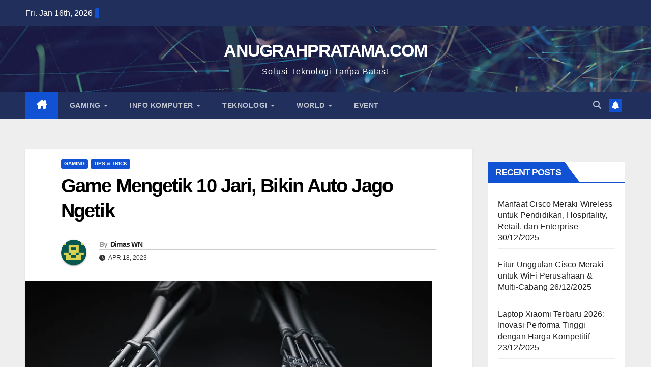

--- FILE ---
content_type: text/html; charset=UTF-8
request_url: https://blog.anugrahpratama.com/game-mengetik-10-jari-bikin-auto-jago-ngetik/
body_size: 26311
content:
<!DOCTYPE html><html lang="en-US"><head><script data-no-optimize="1">var litespeed_docref=sessionStorage.getItem("litespeed_docref");litespeed_docref&&(Object.defineProperty(document,"referrer",{get:function(){return litespeed_docref}}),sessionStorage.removeItem("litespeed_docref"));</script> <meta charset="UTF-8"><meta name="viewport" content="width=device-width, initial-scale=1"><link rel="profile" href="https://gmpg.org/xfn/11"><meta name='robots' content='index, follow, max-image-preview:large, max-snippet:-1, max-video-preview:-1' /><style>img:is([sizes="auto" i], [sizes^="auto," i]) { contain-intrinsic-size: 3000px 1500px }</style><title>Game Mengetik 10 Jari, Bikin Auto Jago Ngetik - Anugrahpratama.com Blog</title><meta name="description" content="game mengetik 10 jari yang dapat membuat seseorang terbiasa untuk mengetik dengan lancar menggunakan seluruh jari tangannya." /><link rel="canonical" href="https://blog.anugrahpratama.com/game-mengetik-10-jari-bikin-auto-jago-ngetik/" /><meta property="og:locale" content="en_US" /><meta property="og:type" content="article" /><meta property="og:title" content="Game Mengetik 10 Jari, Bikin Auto Jago Ngetik - Anugrahpratama.com Blog" /><meta property="og:description" content="game mengetik 10 jari yang dapat membuat seseorang terbiasa untuk mengetik dengan lancar menggunakan seluruh jari tangannya." /><meta property="og:url" content="https://blog.anugrahpratama.com/game-mengetik-10-jari-bikin-auto-jago-ngetik/" /><meta property="og:site_name" content="ANUGRAHPRATAMA.COM" /><meta property="article:publisher" content="http://facebook.com/anugrahpratamaid" /><meta property="article:published_time" content="2023-04-18T07:29:33+00:00" /><meta property="article:modified_time" content="2024-05-24T01:08:59+00:00" /><meta property="og:image" content="https://blog.anugrahpratama.com/wp-content/uploads/2023/04/HD-wallpaper-hands-on-keyboard-exoskeleton-darkness-computer-typing-3d-art-black-keyboard.jpg" /><meta property="og:image:width" content="800" /><meta property="og:image:height" content="500" /><meta property="og:image:type" content="image/jpeg" /><meta name="author" content="Dimas WN" /><meta name="twitter:card" content="summary_large_image" /><meta name="twitter:creator" content="@anugrahpratama" /><meta name="twitter:site" content="@anugrahpratama" /><meta name="twitter:label1" content="Written by" /><meta name="twitter:data1" content="Dimas WN" /><meta name="twitter:label2" content="Est. reading time" /><meta name="twitter:data2" content="8 minutes" /> <script type="application/ld+json" class="yoast-schema-graph">{"@context":"https://schema.org","@graph":[{"@type":"Article","@id":"https://blog.anugrahpratama.com/game-mengetik-10-jari-bikin-auto-jago-ngetik/#article","isPartOf":{"@id":"https://blog.anugrahpratama.com/game-mengetik-10-jari-bikin-auto-jago-ngetik/"},"author":{"name":"Dimas WN","@id":"https://blog.anugrahpratama.com/#/schema/person/b0017193011809928e2a2509f6dae2e4"},"headline":"Game Mengetik 10 Jari, Bikin Auto Jago Ngetik","datePublished":"2023-04-18T07:29:33+00:00","dateModified":"2024-05-24T01:08:59+00:00","mainEntityOfPage":{"@id":"https://blog.anugrahpratama.com/game-mengetik-10-jari-bikin-auto-jago-ngetik/"},"wordCount":1077,"publisher":{"@id":"https://blog.anugrahpratama.com/#organization"},"image":{"@id":"https://blog.anugrahpratama.com/game-mengetik-10-jari-bikin-auto-jago-ngetik/#primaryimage"},"thumbnailUrl":"https://blog.anugrahpratama.com/wp-content/uploads/2023/04/HD-wallpaper-hands-on-keyboard-exoskeleton-darkness-computer-typing-3d-art-black-keyboard.jpg","articleSection":["Gaming","Tips &amp; Trick"],"inLanguage":"en-US"},{"@type":"WebPage","@id":"https://blog.anugrahpratama.com/game-mengetik-10-jari-bikin-auto-jago-ngetik/","url":"https://blog.anugrahpratama.com/game-mengetik-10-jari-bikin-auto-jago-ngetik/","name":"Game Mengetik 10 Jari, Bikin Auto Jago Ngetik - Anugrahpratama.com Blog","isPartOf":{"@id":"https://blog.anugrahpratama.com/#website"},"primaryImageOfPage":{"@id":"https://blog.anugrahpratama.com/game-mengetik-10-jari-bikin-auto-jago-ngetik/#primaryimage"},"image":{"@id":"https://blog.anugrahpratama.com/game-mengetik-10-jari-bikin-auto-jago-ngetik/#primaryimage"},"thumbnailUrl":"https://blog.anugrahpratama.com/wp-content/uploads/2023/04/HD-wallpaper-hands-on-keyboard-exoskeleton-darkness-computer-typing-3d-art-black-keyboard.jpg","datePublished":"2023-04-18T07:29:33+00:00","dateModified":"2024-05-24T01:08:59+00:00","description":"game mengetik 10 jari yang dapat membuat seseorang terbiasa untuk mengetik dengan lancar menggunakan seluruh jari tangannya.","breadcrumb":{"@id":"https://blog.anugrahpratama.com/game-mengetik-10-jari-bikin-auto-jago-ngetik/#breadcrumb"},"inLanguage":"en-US","potentialAction":[{"@type":"ReadAction","target":["https://blog.anugrahpratama.com/game-mengetik-10-jari-bikin-auto-jago-ngetik/"]}]},{"@type":"ImageObject","inLanguage":"en-US","@id":"https://blog.anugrahpratama.com/game-mengetik-10-jari-bikin-auto-jago-ngetik/#primaryimage","url":"https://blog.anugrahpratama.com/wp-content/uploads/2023/04/HD-wallpaper-hands-on-keyboard-exoskeleton-darkness-computer-typing-3d-art-black-keyboard.jpg","contentUrl":"https://blog.anugrahpratama.com/wp-content/uploads/2023/04/HD-wallpaper-hands-on-keyboard-exoskeleton-darkness-computer-typing-3d-art-black-keyboard.jpg","width":800,"height":500,"caption":"Foto: peakpx.com"},{"@type":"BreadcrumbList","@id":"https://blog.anugrahpratama.com/game-mengetik-10-jari-bikin-auto-jago-ngetik/#breadcrumb","itemListElement":[{"@type":"ListItem","position":1,"name":"Home","item":"https://blog.anugrahpratama.com/"},{"@type":"ListItem","position":2,"name":"Game Mengetik 10 Jari, Bikin Auto Jago Ngetik"}]},{"@type":"WebSite","@id":"https://blog.anugrahpratama.com/#website","url":"https://blog.anugrahpratama.com/","name":"ANUGRAHPRATAMA.COM","description":"Solusi Teknologi Tanpa Batas!","publisher":{"@id":"https://blog.anugrahpratama.com/#organization"},"potentialAction":[{"@type":"SearchAction","target":{"@type":"EntryPoint","urlTemplate":"https://blog.anugrahpratama.com/?s={search_term_string}"},"query-input":{"@type":"PropertyValueSpecification","valueRequired":true,"valueName":"search_term_string"}}],"inLanguage":"en-US"},{"@type":"Organization","@id":"https://blog.anugrahpratama.com/#organization","name":"CV. Anugrah Pratama","url":"https://blog.anugrahpratama.com/","logo":{"@type":"ImageObject","inLanguage":"en-US","@id":"https://blog.anugrahpratama.com/#/schema/logo/image/","url":"https://blog.anugrahpratama.com/wp-content/uploads/2015/12/logo-anugrah-pratama.png","contentUrl":"https://blog.anugrahpratama.com/wp-content/uploads/2015/12/logo-anugrah-pratama.png","width":300,"height":127,"caption":"CV. Anugrah Pratama"},"image":{"@id":"https://blog.anugrahpratama.com/#/schema/logo/image/"},"sameAs":["http://facebook.com/anugrahpratamaid","https://x.com/anugrahpratama","https://instagram.com/anugrahpratamacom","https://www.tiktok.com/@anugrahpratamacom"]},{"@type":"Person","@id":"https://blog.anugrahpratama.com/#/schema/person/b0017193011809928e2a2509f6dae2e4","name":"Dimas WN","image":{"@type":"ImageObject","inLanguage":"en-US","@id":"https://blog.anugrahpratama.com/#/schema/person/image/","url":"https://blog.anugrahpratama.com/wp-content/litespeed/avatar/33d84a8c4ceb6a66c61e5ec27d814fbc.jpg?ver=1768366522","contentUrl":"https://blog.anugrahpratama.com/wp-content/litespeed/avatar/33d84a8c4ceb6a66c61e5ec27d814fbc.jpg?ver=1768366522","caption":"Dimas WN"}}]}</script> <link rel='dns-prefetch' href='//fonts.googleapis.com' /><link rel="alternate" type="application/rss+xml" title="ANUGRAHPRATAMA.COM &raquo; Feed" href="https://blog.anugrahpratama.com/feed/" /><link rel="alternate" type="application/rss+xml" title="ANUGRAHPRATAMA.COM &raquo; Comments Feed" href="https://blog.anugrahpratama.com/comments/feed/" />
 <script src="//www.googletagmanager.com/gtag/js?id=G-ZMBJSCV32J"  data-cfasync="false" data-wpfc-render="false" async></script> <script data-cfasync="false" data-wpfc-render="false">var mi_version = '9.2.2';
				var mi_track_user = true;
				var mi_no_track_reason = '';
								var MonsterInsightsDefaultLocations = {"page_location":"https:\/\/blog.anugrahpratama.com\/game-mengetik-10-jari-bikin-auto-jago-ngetik\/"};
				if ( typeof MonsterInsightsPrivacyGuardFilter === 'function' ) {
					var MonsterInsightsLocations = (typeof MonsterInsightsExcludeQuery === 'object') ? MonsterInsightsPrivacyGuardFilter( MonsterInsightsExcludeQuery ) : MonsterInsightsPrivacyGuardFilter( MonsterInsightsDefaultLocations );
				} else {
					var MonsterInsightsLocations = (typeof MonsterInsightsExcludeQuery === 'object') ? MonsterInsightsExcludeQuery : MonsterInsightsDefaultLocations;
				}

								var disableStrs = [
										'ga-disable-G-ZMBJSCV32J',
									];

				/* Function to detect opted out users */
				function __gtagTrackerIsOptedOut() {
					for (var index = 0; index < disableStrs.length; index++) {
						if (document.cookie.indexOf(disableStrs[index] + '=true') > -1) {
							return true;
						}
					}

					return false;
				}

				/* Disable tracking if the opt-out cookie exists. */
				if (__gtagTrackerIsOptedOut()) {
					for (var index = 0; index < disableStrs.length; index++) {
						window[disableStrs[index]] = true;
					}
				}

				/* Opt-out function */
				function __gtagTrackerOptout() {
					for (var index = 0; index < disableStrs.length; index++) {
						document.cookie = disableStrs[index] + '=true; expires=Thu, 31 Dec 2099 23:59:59 UTC; path=/';
						window[disableStrs[index]] = true;
					}
				}

				if ('undefined' === typeof gaOptout) {
					function gaOptout() {
						__gtagTrackerOptout();
					}
				}
								window.dataLayer = window.dataLayer || [];

				window.MonsterInsightsDualTracker = {
					helpers: {},
					trackers: {},
				};
				if (mi_track_user) {
					function __gtagDataLayer() {
						dataLayer.push(arguments);
					}

					function __gtagTracker(type, name, parameters) {
						if (!parameters) {
							parameters = {};
						}

						if (parameters.send_to) {
							__gtagDataLayer.apply(null, arguments);
							return;
						}

						if (type === 'event') {
														parameters.send_to = monsterinsights_frontend.v4_id;
							var hookName = name;
							if (typeof parameters['event_category'] !== 'undefined') {
								hookName = parameters['event_category'] + ':' + name;
							}

							if (typeof MonsterInsightsDualTracker.trackers[hookName] !== 'undefined') {
								MonsterInsightsDualTracker.trackers[hookName](parameters);
							} else {
								__gtagDataLayer('event', name, parameters);
							}
							
						} else {
							__gtagDataLayer.apply(null, arguments);
						}
					}

					__gtagTracker('js', new Date());
					__gtagTracker('set', {
						'developer_id.dZGIzZG': true,
											});
					if ( MonsterInsightsLocations.page_location ) {
						__gtagTracker('set', MonsterInsightsLocations);
					}
										__gtagTracker('config', 'G-ZMBJSCV32J', {"forceSSL":"true"} );
															window.gtag = __gtagTracker;										(function () {
						/* https://developers.google.com/analytics/devguides/collection/analyticsjs/ */
						/* ga and __gaTracker compatibility shim. */
						var noopfn = function () {
							return null;
						};
						var newtracker = function () {
							return new Tracker();
						};
						var Tracker = function () {
							return null;
						};
						var p = Tracker.prototype;
						p.get = noopfn;
						p.set = noopfn;
						p.send = function () {
							var args = Array.prototype.slice.call(arguments);
							args.unshift('send');
							__gaTracker.apply(null, args);
						};
						var __gaTracker = function () {
							var len = arguments.length;
							if (len === 0) {
								return;
							}
							var f = arguments[len - 1];
							if (typeof f !== 'object' || f === null || typeof f.hitCallback !== 'function') {
								if ('send' === arguments[0]) {
									var hitConverted, hitObject = false, action;
									if ('event' === arguments[1]) {
										if ('undefined' !== typeof arguments[3]) {
											hitObject = {
												'eventAction': arguments[3],
												'eventCategory': arguments[2],
												'eventLabel': arguments[4],
												'value': arguments[5] ? arguments[5] : 1,
											}
										}
									}
									if ('pageview' === arguments[1]) {
										if ('undefined' !== typeof arguments[2]) {
											hitObject = {
												'eventAction': 'page_view',
												'page_path': arguments[2],
											}
										}
									}
									if (typeof arguments[2] === 'object') {
										hitObject = arguments[2];
									}
									if (typeof arguments[5] === 'object') {
										Object.assign(hitObject, arguments[5]);
									}
									if ('undefined' !== typeof arguments[1].hitType) {
										hitObject = arguments[1];
										if ('pageview' === hitObject.hitType) {
											hitObject.eventAction = 'page_view';
										}
									}
									if (hitObject) {
										action = 'timing' === arguments[1].hitType ? 'timing_complete' : hitObject.eventAction;
										hitConverted = mapArgs(hitObject);
										__gtagTracker('event', action, hitConverted);
									}
								}
								return;
							}

							function mapArgs(args) {
								var arg, hit = {};
								var gaMap = {
									'eventCategory': 'event_category',
									'eventAction': 'event_action',
									'eventLabel': 'event_label',
									'eventValue': 'event_value',
									'nonInteraction': 'non_interaction',
									'timingCategory': 'event_category',
									'timingVar': 'name',
									'timingValue': 'value',
									'timingLabel': 'event_label',
									'page': 'page_path',
									'location': 'page_location',
									'title': 'page_title',
									'referrer' : 'page_referrer',
								};
								for (arg in args) {
																		if (!(!args.hasOwnProperty(arg) || !gaMap.hasOwnProperty(arg))) {
										hit[gaMap[arg]] = args[arg];
									} else {
										hit[arg] = args[arg];
									}
								}
								return hit;
							}

							try {
								f.hitCallback();
							} catch (ex) {
							}
						};
						__gaTracker.create = newtracker;
						__gaTracker.getByName = newtracker;
						__gaTracker.getAll = function () {
							return [];
						};
						__gaTracker.remove = noopfn;
						__gaTracker.loaded = true;
						window['__gaTracker'] = __gaTracker;
					})();
									} else {
										console.log("");
					(function () {
						function __gtagTracker() {
							return null;
						}

						window['__gtagTracker'] = __gtagTracker;
						window['gtag'] = __gtagTracker;
					})();
									}</script> <style id="litespeed-ccss">body:after{content:url(/wp-content/plugins/instagram-feed/img/sbi-sprite.png);display:none}ul{box-sizing:border-box}:root{--wp--preset--font-size--normal:16px;--wp--preset--font-size--huge:42px}.screen-reader-text{border:0;clip-path:inset(50%);height:1px;margin:-1px;overflow:hidden;padding:0;position:absolute;width:1px;word-wrap:normal!important}:root{--wp--preset--aspect-ratio--square:1;--wp--preset--aspect-ratio--4-3:4/3;--wp--preset--aspect-ratio--3-4:3/4;--wp--preset--aspect-ratio--3-2:3/2;--wp--preset--aspect-ratio--2-3:2/3;--wp--preset--aspect-ratio--16-9:16/9;--wp--preset--aspect-ratio--9-16:9/16;--wp--preset--color--black:#000000;--wp--preset--color--cyan-bluish-gray:#abb8c3;--wp--preset--color--white:#ffffff;--wp--preset--color--pale-pink:#f78da7;--wp--preset--color--vivid-red:#cf2e2e;--wp--preset--color--luminous-vivid-orange:#ff6900;--wp--preset--color--luminous-vivid-amber:#fcb900;--wp--preset--color--light-green-cyan:#7bdcb5;--wp--preset--color--vivid-green-cyan:#00d084;--wp--preset--color--pale-cyan-blue:#8ed1fc;--wp--preset--color--vivid-cyan-blue:#0693e3;--wp--preset--color--vivid-purple:#9b51e0;--wp--preset--gradient--vivid-cyan-blue-to-vivid-purple:linear-gradient(135deg,rgba(6,147,227,1) 0%,rgb(155,81,224) 100%);--wp--preset--gradient--light-green-cyan-to-vivid-green-cyan:linear-gradient(135deg,rgb(122,220,180) 0%,rgb(0,208,130) 100%);--wp--preset--gradient--luminous-vivid-amber-to-luminous-vivid-orange:linear-gradient(135deg,rgba(252,185,0,1) 0%,rgba(255,105,0,1) 100%);--wp--preset--gradient--luminous-vivid-orange-to-vivid-red:linear-gradient(135deg,rgba(255,105,0,1) 0%,rgb(207,46,46) 100%);--wp--preset--gradient--very-light-gray-to-cyan-bluish-gray:linear-gradient(135deg,rgb(238,238,238) 0%,rgb(169,184,195) 100%);--wp--preset--gradient--cool-to-warm-spectrum:linear-gradient(135deg,rgb(74,234,220) 0%,rgb(151,120,209) 20%,rgb(207,42,186) 40%,rgb(238,44,130) 60%,rgb(251,105,98) 80%,rgb(254,248,76) 100%);--wp--preset--gradient--blush-light-purple:linear-gradient(135deg,rgb(255,206,236) 0%,rgb(152,150,240) 100%);--wp--preset--gradient--blush-bordeaux:linear-gradient(135deg,rgb(254,205,165) 0%,rgb(254,45,45) 50%,rgb(107,0,62) 100%);--wp--preset--gradient--luminous-dusk:linear-gradient(135deg,rgb(255,203,112) 0%,rgb(199,81,192) 50%,rgb(65,88,208) 100%);--wp--preset--gradient--pale-ocean:linear-gradient(135deg,rgb(255,245,203) 0%,rgb(182,227,212) 50%,rgb(51,167,181) 100%);--wp--preset--gradient--electric-grass:linear-gradient(135deg,rgb(202,248,128) 0%,rgb(113,206,126) 100%);--wp--preset--gradient--midnight:linear-gradient(135deg,rgb(2,3,129) 0%,rgb(40,116,252) 100%);--wp--preset--font-size--small:13px;--wp--preset--font-size--medium:20px;--wp--preset--font-size--large:36px;--wp--preset--font-size--x-large:42px;--wp--preset--spacing--20:0.44rem;--wp--preset--spacing--30:0.67rem;--wp--preset--spacing--40:1rem;--wp--preset--spacing--50:1.5rem;--wp--preset--spacing--60:2.25rem;--wp--preset--spacing--70:3.38rem;--wp--preset--spacing--80:5.06rem;--wp--preset--shadow--natural:6px 6px 9px rgba(0, 0, 0, 0.2);--wp--preset--shadow--deep:12px 12px 50px rgba(0, 0, 0, 0.4);--wp--preset--shadow--sharp:6px 6px 0px rgba(0, 0, 0, 0.2);--wp--preset--shadow--outlined:6px 6px 0px -3px rgba(255, 255, 255, 1), 6px 6px rgba(0, 0, 0, 1);--wp--preset--shadow--crisp:6px 6px 0px rgba(0, 0, 0, 1)}:root{--blue:#007bff;--indigo:#6610f2;--purple:#6f42c1;--pink:#e83e8c;--red:#dc3545;--orange:#fd7e14;--yellow:#ffc107;--green:#28a745;--teal:#20c997;--cyan:#17a2b8;--white:#fff;--gray:#6c757d;--gray-dark:#343a40;--primary:#007bff;--secondary:#6c757d;--success:#28a745;--info:#17a2b8;--warning:#ffc107;--danger:#dc3545;--light:#f8f9fa;--dark:#343a40;--breakpoint-xs:0;--breakpoint-sm:576px;--breakpoint-md:768px;--breakpoint-lg:992px;--breakpoint-xl:1200px;--font-family-sans-serif:-apple-system, BlinkMacSystemFont, "Segoe UI", Roboto, "Helvetica Neue", Arial, "Noto Sans", sans-serif, "Apple Color Emoji", "Segoe UI Emoji", "Segoe UI Symbol", "Noto Color Emoji";--font-family-monospace:SFMono-Regular, Menlo, Monaco, Consolas, "Liberation Mono", "Courier New", monospace}*,*::before,*::after{box-sizing:border-box}html{font-family:sans-serif;line-height:1.15;-webkit-text-size-adjust:100%}aside,header,main,nav{display:block}body{margin:0;font-family:-apple-system,BlinkMacSystemFont,"Segoe UI",Roboto,"Helvetica Neue",Arial,"Noto Sans",sans-serif,"Apple Color Emoji","Segoe UI Emoji","Segoe UI Symbol","Noto Color Emoji";font-size:1rem;font-weight:400;line-height:1.5;color:#212529;text-align:left;background-color:#fff}h1,h4,h6{margin-top:0;margin-bottom:.5rem}p{margin-top:0;margin-bottom:1rem}ul{margin-top:0;margin-bottom:1rem}ul ul{margin-bottom:0}a{color:#007bff;text-decoration:none;background-color:#fff0}a:not([href]){color:inherit;text-decoration:none}img{vertical-align:middle;border-style:none}button{border-radius:0}input,button{margin:0;font-family:inherit;font-size:inherit;line-height:inherit}button,input{overflow:visible}button{text-transform:none}button,[type="button"],[type="submit"]{-webkit-appearance:button}button::-moz-focus-inner,[type="button"]::-moz-focus-inner,[type="submit"]::-moz-focus-inner{padding:0;border-style:none}[type="search"]{outline-offset:-2px;-webkit-appearance:none}[type="search"]::-webkit-search-decoration{-webkit-appearance:none}::-webkit-file-upload-button{font:inherit;-webkit-appearance:button}h1,h4,h6{margin-bottom:.5rem;font-weight:500;line-height:1.2}h1{font-size:2.5rem}h4{font-size:1.5rem}h6{font-size:1rem}.img-fluid{max-width:100%;height:auto}.container-fluid{width:100%;padding-right:15px;padding-left:15px;margin-right:auto;margin-left:auto}.row{display:-ms-flexbox;display:flex;-ms-flex-wrap:wrap;flex-wrap:wrap;margin-right:-15px;margin-left:-15px}.col-md-4,.col-md-6,.col-md-8,.col-md-12,.col-lg-3,.col-lg-9{position:relative;width:100%;padding-right:15px;padding-left:15px}@media (min-width:768px){.col-md-4{-ms-flex:0 0 33.333333%;flex:0 0 33.333333%;max-width:33.333333%}.col-md-6{-ms-flex:0 0 50%;flex:0 0 50%;max-width:50%}.col-md-8{-ms-flex:0 0 66.666667%;flex:0 0 66.666667%;max-width:66.666667%}.col-md-12{-ms-flex:0 0 100%;flex:0 0 100%;max-width:100%}}@media (min-width:992px){.col-lg-3{-ms-flex:0 0 25%;flex:0 0 25%;max-width:25%}.col-lg-9{-ms-flex:0 0 75%;flex:0 0 75%;max-width:75%}}.form-control{display:block;width:100%;height:calc(1.5em + 0.75rem + 2px);padding:.375rem .75rem;font-size:1rem;font-weight:400;line-height:1.5;color:#495057;background-color:#fff;background-clip:padding-box;border:1px solid #ced4da;border-radius:.25rem}.form-control::-ms-expand{background-color:#fff0;border:0}.form-control:-moz-focusring{color:#fff0;text-shadow:0 0 0#495057}.form-control::-webkit-input-placeholder{color:#6c757d;opacity:1}.form-control::-moz-placeholder{color:#6c757d;opacity:1}.form-control:-ms-input-placeholder{color:#6c757d;opacity:1}.form-control::-ms-input-placeholder{color:#6c757d;opacity:1}.btn{display:inline-block;font-weight:400;color:#212529;text-align:center;vertical-align:middle;background-color:#fff0;border:1px solid #fff0;padding:.375rem .75rem;font-size:1rem;line-height:1.5;border-radius:.25rem}.collapse:not(.show){display:none}.dropdown{position:relative}.dropdown-toggle{white-space:nowrap}.dropdown-toggle::after{display:inline-block;margin-left:.255em;vertical-align:.255em;content:"";border-top:.3em solid;border-right:.3em solid #fff0;border-bottom:0;border-left:.3em solid #fff0}.dropdown-menu{position:absolute;top:100%;left:0;z-index:1000;display:none;float:left;min-width:10rem;padding:.5rem 0;margin:.125rem 0 0;font-size:1rem;color:#212529;text-align:left;list-style:none;background-color:#fff;background-clip:padding-box;border:1px solid rgb(0 0 0/.15);border-radius:.25rem}.dropdown-item{display:block;width:100%;padding:.25rem 1.5rem;clear:both;font-weight:400;color:#212529;text-align:inherit;white-space:nowrap;background-color:#fff0;border:0}.input-group{position:relative;display:-ms-flexbox;display:flex;-ms-flex-wrap:wrap;flex-wrap:wrap;-ms-flex-align:stretch;align-items:stretch;width:100%}.input-group>.form-control{position:relative;-ms-flex:1 1 0%;flex:1 1 0%;min-width:0;margin-bottom:0}.input-group>.form-control:not(:last-child){border-top-right-radius:0;border-bottom-right-radius:0}.nav{display:-ms-flexbox;display:flex;-ms-flex-wrap:wrap;flex-wrap:wrap;padding-left:0;margin-bottom:0;list-style:none}.nav-link{display:block;padding:.5rem 1rem}.navbar{position:relative;display:-ms-flexbox;display:flex;-ms-flex-wrap:wrap;flex-wrap:wrap;-ms-flex-align:center;align-items:center;-ms-flex-pack:justify;justify-content:space-between;padding:.5rem 1rem}.navbar .container-fluid{display:-ms-flexbox;display:flex;-ms-flex-wrap:wrap;flex-wrap:wrap;-ms-flex-align:center;align-items:center;-ms-flex-pack:justify;justify-content:space-between}.navbar-nav{display:-ms-flexbox;display:flex;-ms-flex-direction:column;flex-direction:column;padding-left:0;margin-bottom:0;list-style:none}.navbar-nav .nav-link{padding-right:0;padding-left:0}.navbar-nav .dropdown-menu{position:static;float:none}.navbar-collapse{-ms-flex-preferred-size:100%;flex-basis:100%;-ms-flex-positive:1;flex-grow:1;-ms-flex-align:center;align-items:center}.navbar-toggler{padding:.25rem .75rem;font-size:1.25rem;line-height:1;background-color:#fff0;border:1px solid #fff0;border-radius:.25rem}@media (max-width:991.98px){.navbar-expand-lg>.container-fluid{padding-right:0;padding-left:0}}@media (min-width:992px){.navbar-expand-lg{-ms-flex-flow:row nowrap;flex-flow:row nowrap;-ms-flex-pack:start;justify-content:flex-start}.navbar-expand-lg .navbar-nav{-ms-flex-direction:row;flex-direction:row}.navbar-expand-lg .navbar-nav .dropdown-menu{position:absolute}.navbar-expand-lg .navbar-nav .nav-link{padding-right:.5rem;padding-left:.5rem}.navbar-expand-lg>.container-fluid{-ms-flex-wrap:nowrap;flex-wrap:nowrap}.navbar-expand-lg .navbar-collapse{display:-ms-flexbox!important;display:flex!important;-ms-flex-preferred-size:auto;flex-basis:auto}.navbar-expand-lg .navbar-toggler{display:none}}.media{display:-ms-flexbox;display:flex;-ms-flex-align:start;align-items:flex-start}.media-body{-ms-flex:1;flex:1}.clearfix::after{display:block;clear:both;content:""}@media (min-width:768px){.d-md-block{display:block!important}}@media (min-width:992px){.d-lg-flex{display:-ms-flexbox!important;display:flex!important}}.align-items-center{-ms-flex-align:center!important;align-items:center!important}.position-relative{position:relative!important}.my-2{margin-top:0.5rem!important}.mx-2{margin-right:0.5rem!important}.my-2{margin-bottom:0.5rem!important}.mx-2{margin-left:0.5rem!important}.pr-2{padding-right:0.5rem!important}.pl-3{padding-left:1rem!important}.mr-auto,.mx-auto{margin-right:auto!important}.ml-auto,.mx-auto{margin-left:auto!important}@media (min-width:992px){.my-lg-0{margin-top:0!important}.my-lg-0{margin-bottom:0!important}}.text-center{text-align:center!important}:root{--headFont:'Montserrat', sans-serif;--bodyFont:'Work Sans', sans-serif}.burger{position:relative;display:block;z-index:12;width:1.75rem;height:1rem;border:none;outline:none;background:none;visibility:visible;transform:rotate(0deg)}.burger-line{position:absolute;display:block;right:0;width:100%;height:2px;border:none;outline:none;opacity:1;transform:rotate(0deg);background-color:#fff}.burger-line:nth-child(3){top:1rem}.burger-line:nth-child(1){top:0}.burger-line:nth-child(2){top:.5rem}.site-title{font-size:34px;margin-bottom:0;font-weight:700;font-family:var(--headFont);letter-spacing:-.05em;line-height:1.3}.navbar-header .site-description{letter-spacing:1.2px;margin-bottom:0}.m-header{display:none}.mg-head-detail{padding:8px 0}.mg-head-detail .info-left{display:block;float:left;margin:0;padding:0}.mg-head-detail .info-left li{display:inline-block;margin-right:15px;padding:0;line-height:35px}.mg-head-detail .info-left li span.time{margin-left:5px;padding:2px 4px;border-radius:2px;font-size:14px;font-weight:600;line-height:35px}.info-right{display:block;float:right;margin:0;padding:0}.mg-nav-widget-area{padding-bottom:0}.mg-nav-widget-area .site-branding-text .site-title{margin-bottom:5px}.mg-menu-full{position:relative}.mg-headwidget .navbar-wp{position:inherit;left:0;right:0;top:0;margin:0;z-index:999;border-radius:0}.mg-headwidget .navbar-wp .navbar-nav>li>a{padding:10px 22px;font-size:14px;text-transform:uppercase;font-family:var(--headFont);line-height:2.3}.navbar-wp .navbar-nav>li>a.homebtn span{font-size:18px;line-height:.98}.mg-nav-widget-area-back{background-position:center;background-size:cover;background-repeat:no-repeat}.mg-nav-widget-area-back .inner{width:100%;padding:25px 0}.navbar-wp{margin:0;padding:0;border:none;border-radius:0;z-index:1000}.navbar-wp .navbar-nav>li>a{padding:30px 16px;margin-right:0;font-size:16px;letter-spacing:.5px;margin-bottom:0;font-weight:600;text-transform:capitalize;display:block}.navbar-wp .navbar-nav>.active>a{background:none}.navbar-wp .dropdown-menu{min-width:250px;padding:0;border:none;border-radius:0;z-index:10;right:auto;left:0}.navbar-wp .dropdown-menu>li,.navbar-wp .dropdown-menu>li:last-child{border:0}.navbar-wp .dropdown-menu>li>a{padding:12px 15px;font-size:12px;font-family:var(--bodyFont);display:block;font-weight:400;text-transform:uppercase}.navbar-wp .dropdown-menu.searchinner{left:inherit!important;right:0!important;padding:10px}.navbar-wp .dropdown-menu.searchinner .btn{border:medium none;border-radius:0 4px 4px 0;height:40px;line-height:25px;padding:5px 15px}.mg-search-box .dropdown-toggle::after{display:none}.mobilehomebtn{display:none;width:30px;text-align:center;line-height:30px;height:30px}.btn-bell{padding:5px;line-height:1;display:inline-flex;align-items:center;justify-content:center}html{font-size:100%}@media only screen and (max-width:1200px){html{font-size:95%}}@media screen and (max-width:991px){html{font-size:90%}}@media screen and (max-width:767px){html{font-size:85%}}@media screen and (max-width:575px){html{font-size:80%}}body{padding:0;margin:0;font-family:var(--bodyFont);font-size:16px;-webkit-font-smoothing:antialiased;font-weight:400;line-height:30px;word-wrap:break-word}.container-fluid{padding-right:50px;padding-left:50px}input[type="search"]{border-radius:0;margin-bottom:20px;box-shadow:inherit;padding:6px 12px;line-height:40px;border-width:2px;border-style:solid;width:100%}button{padding:5px 35px;line-height:30px;border-radius:4px;font-weight:700;font-size:14px;border-width:1px;border-style:solid;box-shadow:0 2px 2px 0 rgb(0 0 0/.14),0 3px 1px -2px rgb(0 0 0/.2),0 1px 5px 0 rgb(0 0 0/.12)}.form-control{border-radius:0;margin-bottom:20px;box-shadow:inherit;padding:6px 12px;line-height:40px;border-width:2px;border-style:solid;height:40px}.avatar{border-radius:50px}#content{padding-top:60px;padding-bottom:60px}h1{font-size:34px;line-height:1.3}h4{font-size:24px;line-height:1.3}h6{font-size:16px;line-height:1.3}h1,h4,h6{font-weight:700;font-family:var(--headFont);letter-spacing:-.05em;line-height:1.3;margin:0 0 1.4rem}@media screen and (min-width:768px){.sidebar-sticky{position:sticky;align-self:flex-start;top:24px}}img{height:auto;max-width:100%}.btn{padding:2px 26px;line-height:30px;overflow:hidden;position:relative;border-radius:4px;font-weight:700;display:inline-block;border-width:2px;border-style:solid}.mg-blog-post-box{margin-bottom:50px;padding:0;box-shadow:0 1px 3px rgb(0 0 0/.15);background:#fff}.mg-blog-post-box>.img-fluid{max-width:100%}.mg-blog-post-box .mg-blog-category{margin-bottom:10px}.mg-blog-date{padding:0;font-size:12px;margin-right:14px;font-weight:500;text-transform:uppercase}.mg-blog-post-box h1.title.single{overflow:inherit;display:inherit}.mg-blog-category{margin:0 0 5px;width:auto;line-height:0;display:flex;flex-wrap:wrap;gap:7px}.mg-blog-category a{display:inline-block;font-size:10px;padding:4px 6px;line-height:10px;text-transform:uppercase;font-weight:700;border-radius:3px;margin-right:0}.mg-blog-post-box .mg-header{padding:20px 40px}.mg-blog-post-box:has(.single-featured-image) .mg-header{padding:20px 70px}.mg-blog-post-box .mg-header h1{font-size:38px;font-weight:800}.mg-blog-post-box .mg-header h4{font-size:14px;font-weight:700;border-bottom:1px solid #ccc;margin-bottom:0}.mg-blog-post-box .mg-header .mg-author-pic img{width:50px;height:50px}.mg-blog-post-box .mg-header .mg-blog-date i{padding-right:4px}.mg-blog-post-box .mg-header .mg-info-author-block{border:none;box-shadow:inherit;margin:0;padding:10px 0}.mg-info-author-block{margin-bottom:30px;margin-top:-20px;padding:20px 40px;box-shadow:0 1px 3px rgb(0 0 0/.15);align-items:center}.mg-info-author-block h4{font-size:24px;font-weight:700;margin-bottom:0}.mg-info-author-block h4 span{font-size:14px;padding-right:5px}.mg-info-author-block .mg-author-pic img{margin:0 25px 0 0;float:left;border-radius:50%;box-shadow:0 2px 2px 0 rgb(0 0 0/.14),0 3px 1px -2px rgb(0 0 0/.2),0 1px 5px 0 rgb(0 0 0/.12);width:80px;height:80px}.mg-info-author-block a{display:inline-block}.mg-sidebar .mg-widget{margin-bottom:30px;padding:10px 20px;border-radius:0;border-width:1px;border-style:solid;overflow-x:hidden}.mg-sidebar .mg-widget ul{padding:0;list-style:none}.mg-sidebar .mg-widget ul li{display:block;letter-spacing:.2px;line-height:22px;margin:0 0 10px;overflow:hidden;padding:0;border-width:0 0 1px 0;border-style:solid}.mg-wid-title{font-weight:700;border-width:0 0 2px 0;border-style:solid;margin:-10px -20px 20px -20px;position:relative;padding:0}.mg-sidebar .mg-widget .wtitle{font-size:18px;line-height:40px;font-weight:600;margin:0;padding:0 8px 0 15px;position:relative;text-transform:capitalize;width:auto;height:40px;display:inline-block}.mg-sidebar .mg-widget .wtitle::before{width:30px;position:absolute;right:-29px;top:0;height:42px;border-style:solid;clip-path:polygon(0 0,0% 100%,100% 100%);content:""}.mg-sidebar .mg-widget ul li{padding:10px 0;position:relative}.mg-social{padding:0;margin:0}.ta_upscr{bottom:2%;display:none;height:40px;opacity:1;overflow:hidden;position:fixed;right:10px;text-align:center;width:40px;z-index:9999;border-radius:3px;border-width:2px;border-style:solid;box-shadow:0 2px 2px 0 rgb(0 0 0/.14),0 3px 1px -2px rgb(0 0 0/.2),0 1px 5px 0 rgb(0 0 0/.12)}.ta_upscr i{font-size:16px;line-height:40px}.screen-reader-text{border:0;clip:rect(1px,1px,1px,1px);clip-path:inset(50%);height:1px;margin:-1px;overflow:hidden;padding:0;position:absolute!important;width:1px;word-wrap:normal!important}input[type="search"]{margin-bottom:15px}.nav.navbar-nav:not(.sm-collapsible) .menu-item-has-children .nav-link:after{content:"";font-family:"Font Awesome 6 Free";margin-left:.255em;font-size:10px;vertical-align:.255em;font-weight:900}@media (max-width:991.98px){li.active.home{display:none}.m-header{width:100%;padding-right:15px;padding-left:15px;display:flex;justify-content:space-between}.mobilehomebtn{display:block}.desk-header{display:none}.m-header .navbar-toggler{margin-top:.5rem;margin-bottom:.5rem;padding:.5rem .75rem;box-shadow:none}}@media screen and (min-width:240px) and (max-width:767px){.mg-head-detail .info-right,.mg-head-detail .info-left{float:none;text-align:center}.mg-sidebar .mg-widget{margin-bottom:20px}.mg-blog-post-box .mg-header{padding:30px 20px}.mg-blog-post-box .mg-info-author-block{padding:30px 20px}.navbar-wp .navbar-nav>li>a{padding:10px 16px}.navbar-wp .navbar-nav>.active>a{border-bottom:none}.mg-headwidget .navbar-wp .navbar-nav>li>a{padding:12px 16px}.mg-sidebar{margin:20px 0 0 0}.col-md-4{margin-bottom:15px}li.active.home{display:none}}@media (max-width:576px){.mg-blog-post-box .mg-header h1{font-size:32px}}@media (min-width:768px) and (max-width:991px){.navbar-header{float:none}}@media only screen and (min-width:320px) and (max-width:480px){.mg-head-detail .info-left{float:none;text-align:center;margin:0;float:none}.mg-head-detail .info-right{float:none;text-align:center;margin:0;float:none}.navbar-wp .navbar-nav>li>a{padding:12px}.navbar-wp .mg-search-box{float:left}}@media screen and (min-width:240px) and (max-width:1179px){.container-fluid{padding-right:15px;padding-left:15px}}@media (min-width:508px) and (max-width:991px){.mg-nav-widget-area .site-title a{font-size:31px}.mg-nav-widget-area .site-branding-text .site-title a{font-size:30px}}@media only screen and (max-width:640px){.mg-nav-widget-area .site-branding-text .site-title a{font-size:30px}}.mg-head-detail .info-left li span.time{background:#1151d3;color:#fff}.mg-headwidget .mg-head-detail{background:#202f5b}.mg-head-detail .info-left li{color:#fff}.mg-headwidget .navbar-wp{background:#202f5b}.mg-headwidget .navbar-wp .navbar-nav>li>a{color:rgb(255 255 255/.71)}.mg-headwidget .navbar-wp .navbar-nav>.active>a{color:#fff;background:#1151d3}a.newsup-categories.category-color-1{background:#1151d3}.navbar-wp .dropdown-menu{background:#1f2024}.navbar-wp .dropdown-menu>li>a{background:#1f2024!important;color:#fff!important}.mg-search-box .btn{background:#1151d3;border-color:#1151d3;color:#fff}.mg-search-box a{color:rgb(255 255 255/.71)}.mobilehomebtn{background:#1151d3;color:#fff}body{color:#222}button{background:#1151d3;border-color:#1151d3;color:#fff}a{color:#1151d3}.mg-blog-post-box .mg-header h1 a{color:#000}.mg-blog-category a{color:#fff;background:#1151d3}.mg-blog-date{color:#333}.mg-info-author-block{background:#fff;border-color:#eaeaea;color:#222}.mg-info-author-block a{color:#212121}.mg-info-author-block h4{color:#333}.mg-info-author-block h4 span{color:#999}.mg-sidebar .mg-widget{background:#fff;border-color:#eee}.mg-wid-title{border-color:#1151d3}.mg-sidebar .mg-widget h6{background:#1151d3;color:#fff}.mg-sidebar .mg-widget .wtitle{background:#1151d3;color:#fff}.mg-sidebar .mg-widget h6::before{border-left-color:#1151d3;border-color:#fff0 #fff0 #fff0 #1151d3}.mg-sidebar .mg-widget .wtitle::before{border-left-color:#1151d3;border-color:#fff0 #fff0 #fff0 #1151d3}.mg-sidebar .mg-widget ul li{border-color:#eee}.mg-sidebar .mg-widget ul li a{color:#222}h1,h4,h6{color:#212121}.btn{background:#1151d3;color:#fff}.btn-theme{background:#1151d3;color:#fff;border-color:#1151d3}.ta_upscr{background:#1151d3;border-color:#1151d3;color:#fff!important}.form-control{border-color:#eef3fb}.fa{font-family:var(--fa-style-family,"Font Awesome 6 Free");font-weight:var(--fa-style,900)}.fa,.fa-solid,.fas{-moz-osx-font-smoothing:grayscale;-webkit-font-smoothing:antialiased;display:var(--fa-display,inline-block);font-style:normal;font-variant:normal;line-height:1;text-rendering:auto}.fa-solid,.fas{font-family:"Font Awesome 6 Free"}.fa-house-chimney:before{content:""}.fa-clock:before{content:""}.fa-bell:before{content:""}.fa-search:before{content:""}.fa-angle-up:before{content:""}:host,:root{--fa-style-family-brands:"Font Awesome 6 Brands";--fa-font-brands:normal 400 1em/1 "Font Awesome 6 Brands"}:host,:root{--fa-font-regular:normal 400 1em/1 "Font Awesome 6 Free"}:host,:root{--fa-style-family-classic:"Font Awesome 6 Free";--fa-font-solid:normal 900 1em/1 "Font Awesome 6 Free"}.fa-solid,.fas{font-weight:900}.navbar-nav:not([data-sm-skip]) .dropdown-item{white-space:normal}.wrapper{background-color:#eee}body .site-title a,body .site-description{color:#fff}.site-branding-text .site-title a{font-size:px}@media only screen and (max-width:640px){.site-branding-text .site-title a{font-size:40px}}@media only screen and (max-width:375px){.site-branding-text .site-title a{font-size:32px}}.mg-sidebar .mg-widget .wtitle::before{background:inherit}</style><link rel="preload" data-asynced="1" data-optimized="2" as="style" onload="this.onload=null;this.rel='stylesheet'" href="https://blog.anugrahpratama.com/wp-content/litespeed/ucss/4f5e60c6782f17d2c14856961f47c57d.css?ver=315ff" /><script data-optimized="1" type="litespeed/javascript" data-src="https://blog.anugrahpratama.com/wp-content/plugins/litespeed-cache/assets/js/css_async.min.js"></script> <style id='wp-block-library-theme-inline-css'>.wp-block-audio :where(figcaption){color:#555;font-size:13px;text-align:center}.is-dark-theme .wp-block-audio :where(figcaption){color:#ffffffa6}.wp-block-audio{margin:0 0 1em}.wp-block-code{border:1px solid #ccc;border-radius:4px;font-family:Menlo,Consolas,monaco,monospace;padding:.8em 1em}.wp-block-embed :where(figcaption){color:#555;font-size:13px;text-align:center}.is-dark-theme .wp-block-embed :where(figcaption){color:#ffffffa6}.wp-block-embed{margin:0 0 1em}.blocks-gallery-caption{color:#555;font-size:13px;text-align:center}.is-dark-theme .blocks-gallery-caption{color:#ffffffa6}:root :where(.wp-block-image figcaption){color:#555;font-size:13px;text-align:center}.is-dark-theme :root :where(.wp-block-image figcaption){color:#ffffffa6}.wp-block-image{margin:0 0 1em}.wp-block-pullquote{border-bottom:4px solid;border-top:4px solid;color:currentColor;margin-bottom:1.75em}.wp-block-pullquote cite,.wp-block-pullquote footer,.wp-block-pullquote__citation{color:currentColor;font-size:.8125em;font-style:normal;text-transform:uppercase}.wp-block-quote{border-left:.25em solid;margin:0 0 1.75em;padding-left:1em}.wp-block-quote cite,.wp-block-quote footer{color:currentColor;font-size:.8125em;font-style:normal;position:relative}.wp-block-quote:where(.has-text-align-right){border-left:none;border-right:.25em solid;padding-left:0;padding-right:1em}.wp-block-quote:where(.has-text-align-center){border:none;padding-left:0}.wp-block-quote.is-large,.wp-block-quote.is-style-large,.wp-block-quote:where(.is-style-plain){border:none}.wp-block-search .wp-block-search__label{font-weight:700}.wp-block-search__button{border:1px solid #ccc;padding:.375em .625em}:where(.wp-block-group.has-background){padding:1.25em 2.375em}.wp-block-separator.has-css-opacity{opacity:.4}.wp-block-separator{border:none;border-bottom:2px solid;margin-left:auto;margin-right:auto}.wp-block-separator.has-alpha-channel-opacity{opacity:1}.wp-block-separator:not(.is-style-wide):not(.is-style-dots){width:100px}.wp-block-separator.has-background:not(.is-style-dots){border-bottom:none;height:1px}.wp-block-separator.has-background:not(.is-style-wide):not(.is-style-dots){height:2px}.wp-block-table{margin:0 0 1em}.wp-block-table td,.wp-block-table th{word-break:normal}.wp-block-table :where(figcaption){color:#555;font-size:13px;text-align:center}.is-dark-theme .wp-block-table :where(figcaption){color:#ffffffa6}.wp-block-video :where(figcaption){color:#555;font-size:13px;text-align:center}.is-dark-theme .wp-block-video :where(figcaption){color:#ffffffa6}.wp-block-video{margin:0 0 1em}:root :where(.wp-block-template-part.has-background){margin-bottom:0;margin-top:0;padding:1.25em 2.375em}</style><style id='classic-theme-styles-inline-css'>/*! This file is auto-generated */
.wp-block-button__link{color:#fff;background-color:#32373c;border-radius:9999px;box-shadow:none;text-decoration:none;padding:calc(.667em + 2px) calc(1.333em + 2px);font-size:1.125em}.wp-block-file__button{background:#32373c;color:#fff;text-decoration:none}</style><style id='global-styles-inline-css'>:root{--wp--preset--aspect-ratio--square: 1;--wp--preset--aspect-ratio--4-3: 4/3;--wp--preset--aspect-ratio--3-4: 3/4;--wp--preset--aspect-ratio--3-2: 3/2;--wp--preset--aspect-ratio--2-3: 2/3;--wp--preset--aspect-ratio--16-9: 16/9;--wp--preset--aspect-ratio--9-16: 9/16;--wp--preset--color--black: #000000;--wp--preset--color--cyan-bluish-gray: #abb8c3;--wp--preset--color--white: #ffffff;--wp--preset--color--pale-pink: #f78da7;--wp--preset--color--vivid-red: #cf2e2e;--wp--preset--color--luminous-vivid-orange: #ff6900;--wp--preset--color--luminous-vivid-amber: #fcb900;--wp--preset--color--light-green-cyan: #7bdcb5;--wp--preset--color--vivid-green-cyan: #00d084;--wp--preset--color--pale-cyan-blue: #8ed1fc;--wp--preset--color--vivid-cyan-blue: #0693e3;--wp--preset--color--vivid-purple: #9b51e0;--wp--preset--gradient--vivid-cyan-blue-to-vivid-purple: linear-gradient(135deg,rgba(6,147,227,1) 0%,rgb(155,81,224) 100%);--wp--preset--gradient--light-green-cyan-to-vivid-green-cyan: linear-gradient(135deg,rgb(122,220,180) 0%,rgb(0,208,130) 100%);--wp--preset--gradient--luminous-vivid-amber-to-luminous-vivid-orange: linear-gradient(135deg,rgba(252,185,0,1) 0%,rgba(255,105,0,1) 100%);--wp--preset--gradient--luminous-vivid-orange-to-vivid-red: linear-gradient(135deg,rgba(255,105,0,1) 0%,rgb(207,46,46) 100%);--wp--preset--gradient--very-light-gray-to-cyan-bluish-gray: linear-gradient(135deg,rgb(238,238,238) 0%,rgb(169,184,195) 100%);--wp--preset--gradient--cool-to-warm-spectrum: linear-gradient(135deg,rgb(74,234,220) 0%,rgb(151,120,209) 20%,rgb(207,42,186) 40%,rgb(238,44,130) 60%,rgb(251,105,98) 80%,rgb(254,248,76) 100%);--wp--preset--gradient--blush-light-purple: linear-gradient(135deg,rgb(255,206,236) 0%,rgb(152,150,240) 100%);--wp--preset--gradient--blush-bordeaux: linear-gradient(135deg,rgb(254,205,165) 0%,rgb(254,45,45) 50%,rgb(107,0,62) 100%);--wp--preset--gradient--luminous-dusk: linear-gradient(135deg,rgb(255,203,112) 0%,rgb(199,81,192) 50%,rgb(65,88,208) 100%);--wp--preset--gradient--pale-ocean: linear-gradient(135deg,rgb(255,245,203) 0%,rgb(182,227,212) 50%,rgb(51,167,181) 100%);--wp--preset--gradient--electric-grass: linear-gradient(135deg,rgb(202,248,128) 0%,rgb(113,206,126) 100%);--wp--preset--gradient--midnight: linear-gradient(135deg,rgb(2,3,129) 0%,rgb(40,116,252) 100%);--wp--preset--font-size--small: 13px;--wp--preset--font-size--medium: 20px;--wp--preset--font-size--large: 36px;--wp--preset--font-size--x-large: 42px;--wp--preset--spacing--20: 0.44rem;--wp--preset--spacing--30: 0.67rem;--wp--preset--spacing--40: 1rem;--wp--preset--spacing--50: 1.5rem;--wp--preset--spacing--60: 2.25rem;--wp--preset--spacing--70: 3.38rem;--wp--preset--spacing--80: 5.06rem;--wp--preset--shadow--natural: 6px 6px 9px rgba(0, 0, 0, 0.2);--wp--preset--shadow--deep: 12px 12px 50px rgba(0, 0, 0, 0.4);--wp--preset--shadow--sharp: 6px 6px 0px rgba(0, 0, 0, 0.2);--wp--preset--shadow--outlined: 6px 6px 0px -3px rgba(255, 255, 255, 1), 6px 6px rgba(0, 0, 0, 1);--wp--preset--shadow--crisp: 6px 6px 0px rgba(0, 0, 0, 1);}:root :where(.is-layout-flow) > :first-child{margin-block-start: 0;}:root :where(.is-layout-flow) > :last-child{margin-block-end: 0;}:root :where(.is-layout-flow) > *{margin-block-start: 24px;margin-block-end: 0;}:root :where(.is-layout-constrained) > :first-child{margin-block-start: 0;}:root :where(.is-layout-constrained) > :last-child{margin-block-end: 0;}:root :where(.is-layout-constrained) > *{margin-block-start: 24px;margin-block-end: 0;}:root :where(.is-layout-flex){gap: 24px;}:root :where(.is-layout-grid){gap: 24px;}body .is-layout-flex{display: flex;}.is-layout-flex{flex-wrap: wrap;align-items: center;}.is-layout-flex > :is(*, div){margin: 0;}body .is-layout-grid{display: grid;}.is-layout-grid > :is(*, div){margin: 0;}.has-black-color{color: var(--wp--preset--color--black) !important;}.has-cyan-bluish-gray-color{color: var(--wp--preset--color--cyan-bluish-gray) !important;}.has-white-color{color: var(--wp--preset--color--white) !important;}.has-pale-pink-color{color: var(--wp--preset--color--pale-pink) !important;}.has-vivid-red-color{color: var(--wp--preset--color--vivid-red) !important;}.has-luminous-vivid-orange-color{color: var(--wp--preset--color--luminous-vivid-orange) !important;}.has-luminous-vivid-amber-color{color: var(--wp--preset--color--luminous-vivid-amber) !important;}.has-light-green-cyan-color{color: var(--wp--preset--color--light-green-cyan) !important;}.has-vivid-green-cyan-color{color: var(--wp--preset--color--vivid-green-cyan) !important;}.has-pale-cyan-blue-color{color: var(--wp--preset--color--pale-cyan-blue) !important;}.has-vivid-cyan-blue-color{color: var(--wp--preset--color--vivid-cyan-blue) !important;}.has-vivid-purple-color{color: var(--wp--preset--color--vivid-purple) !important;}.has-black-background-color{background-color: var(--wp--preset--color--black) !important;}.has-cyan-bluish-gray-background-color{background-color: var(--wp--preset--color--cyan-bluish-gray) !important;}.has-white-background-color{background-color: var(--wp--preset--color--white) !important;}.has-pale-pink-background-color{background-color: var(--wp--preset--color--pale-pink) !important;}.has-vivid-red-background-color{background-color: var(--wp--preset--color--vivid-red) !important;}.has-luminous-vivid-orange-background-color{background-color: var(--wp--preset--color--luminous-vivid-orange) !important;}.has-luminous-vivid-amber-background-color{background-color: var(--wp--preset--color--luminous-vivid-amber) !important;}.has-light-green-cyan-background-color{background-color: var(--wp--preset--color--light-green-cyan) !important;}.has-vivid-green-cyan-background-color{background-color: var(--wp--preset--color--vivid-green-cyan) !important;}.has-pale-cyan-blue-background-color{background-color: var(--wp--preset--color--pale-cyan-blue) !important;}.has-vivid-cyan-blue-background-color{background-color: var(--wp--preset--color--vivid-cyan-blue) !important;}.has-vivid-purple-background-color{background-color: var(--wp--preset--color--vivid-purple) !important;}.has-black-border-color{border-color: var(--wp--preset--color--black) !important;}.has-cyan-bluish-gray-border-color{border-color: var(--wp--preset--color--cyan-bluish-gray) !important;}.has-white-border-color{border-color: var(--wp--preset--color--white) !important;}.has-pale-pink-border-color{border-color: var(--wp--preset--color--pale-pink) !important;}.has-vivid-red-border-color{border-color: var(--wp--preset--color--vivid-red) !important;}.has-luminous-vivid-orange-border-color{border-color: var(--wp--preset--color--luminous-vivid-orange) !important;}.has-luminous-vivid-amber-border-color{border-color: var(--wp--preset--color--luminous-vivid-amber) !important;}.has-light-green-cyan-border-color{border-color: var(--wp--preset--color--light-green-cyan) !important;}.has-vivid-green-cyan-border-color{border-color: var(--wp--preset--color--vivid-green-cyan) !important;}.has-pale-cyan-blue-border-color{border-color: var(--wp--preset--color--pale-cyan-blue) !important;}.has-vivid-cyan-blue-border-color{border-color: var(--wp--preset--color--vivid-cyan-blue) !important;}.has-vivid-purple-border-color{border-color: var(--wp--preset--color--vivid-purple) !important;}.has-vivid-cyan-blue-to-vivid-purple-gradient-background{background: var(--wp--preset--gradient--vivid-cyan-blue-to-vivid-purple) !important;}.has-light-green-cyan-to-vivid-green-cyan-gradient-background{background: var(--wp--preset--gradient--light-green-cyan-to-vivid-green-cyan) !important;}.has-luminous-vivid-amber-to-luminous-vivid-orange-gradient-background{background: var(--wp--preset--gradient--luminous-vivid-amber-to-luminous-vivid-orange) !important;}.has-luminous-vivid-orange-to-vivid-red-gradient-background{background: var(--wp--preset--gradient--luminous-vivid-orange-to-vivid-red) !important;}.has-very-light-gray-to-cyan-bluish-gray-gradient-background{background: var(--wp--preset--gradient--very-light-gray-to-cyan-bluish-gray) !important;}.has-cool-to-warm-spectrum-gradient-background{background: var(--wp--preset--gradient--cool-to-warm-spectrum) !important;}.has-blush-light-purple-gradient-background{background: var(--wp--preset--gradient--blush-light-purple) !important;}.has-blush-bordeaux-gradient-background{background: var(--wp--preset--gradient--blush-bordeaux) !important;}.has-luminous-dusk-gradient-background{background: var(--wp--preset--gradient--luminous-dusk) !important;}.has-pale-ocean-gradient-background{background: var(--wp--preset--gradient--pale-ocean) !important;}.has-electric-grass-gradient-background{background: var(--wp--preset--gradient--electric-grass) !important;}.has-midnight-gradient-background{background: var(--wp--preset--gradient--midnight) !important;}.has-small-font-size{font-size: var(--wp--preset--font-size--small) !important;}.has-medium-font-size{font-size: var(--wp--preset--font-size--medium) !important;}.has-large-font-size{font-size: var(--wp--preset--font-size--large) !important;}.has-x-large-font-size{font-size: var(--wp--preset--font-size--x-large) !important;}
:root :where(.wp-block-pullquote){font-size: 1.5em;line-height: 1.6;}</style> <script type="litespeed/javascript" data-src="https://blog.anugrahpratama.com/wp-includes/js/jquery/jquery.min.js" id="jquery-core-js"></script> <script type="litespeed/javascript" data-src="https://blog.anugrahpratama.com/wp-content/plugins/google-analytics-for-wordpress/assets/js/frontend-gtag.min.js" id="monsterinsights-frontend-script-js" data-wp-strategy="async"></script> <script data-cfasync="false" data-wpfc-render="false" id='monsterinsights-frontend-script-js-extra'>var monsterinsights_frontend = {"js_events_tracking":"true","download_extensions":"doc,pdf,ppt,zip,xls,docx,pptx,xlsx","inbound_paths":"[]","home_url":"https:\/\/blog.anugrahpratama.com","hash_tracking":"false","v4_id":"G-ZMBJSCV32J"};</script> <link rel="https://api.w.org/" href="https://blog.anugrahpratama.com/wp-json/" /><link rel="alternate" title="JSON" type="application/json" href="https://blog.anugrahpratama.com/wp-json/wp/v2/posts/7723" /><link rel="EditURI" type="application/rsd+xml" title="RSD" href="https://blog.anugrahpratama.com/xmlrpc.php?rsd" /><meta name="generator" content="WordPress 6.8.3" /><link rel='shortlink' href='https://blog.anugrahpratama.com/?p=7723' /><link rel="alternate" title="oEmbed (JSON)" type="application/json+oembed" href="https://blog.anugrahpratama.com/wp-json/oembed/1.0/embed?url=https%3A%2F%2Fblog.anugrahpratama.com%2Fgame-mengetik-10-jari-bikin-auto-jago-ngetik%2F" /><link rel="alternate" title="oEmbed (XML)" type="text/xml+oembed" href="https://blog.anugrahpratama.com/wp-json/oembed/1.0/embed?url=https%3A%2F%2Fblog.anugrahpratama.com%2Fgame-mengetik-10-jari-bikin-auto-jago-ngetik%2F&#038;format=xml" /><style type="text/css" id="custom-background-css">.wrapper { background-color: #eee; }</style><style type="text/css">body .site-title a,
        body .site-description {
            color: #ffffff;
        }

        .site-branding-text .site-title a {
                font-size: px;
            }

            @media only screen and (max-width: 640px) {
                .site-branding-text .site-title a {
                    font-size: 40px;

                }
            }

            @media only screen and (max-width: 375px) {
                .site-branding-text .site-title a {
                    font-size: 32px;

                }
            }</style><link rel="icon" href="https://blog.anugrahpratama.com/wp-content/uploads/2024/05/cropped-LOGO-AP-NEW-v1-32x32.png" sizes="32x32" /><link rel="icon" href="https://blog.anugrahpratama.com/wp-content/uploads/2024/05/cropped-LOGO-AP-NEW-v1-192x192.png" sizes="192x192" /><link rel="apple-touch-icon" href="https://blog.anugrahpratama.com/wp-content/uploads/2024/05/cropped-LOGO-AP-NEW-v1-180x180.png" /><meta name="msapplication-TileImage" content="https://blog.anugrahpratama.com/wp-content/uploads/2024/05/cropped-LOGO-AP-NEW-v1-270x270.png" />
 <script type="litespeed/javascript">(function(w,d,s,l,i){w[l]=w[l]||[];w[l].push({'gtm.start':new Date().getTime(),event:'gtm.js'});var f=d.getElementsByTagName(s)[0],j=d.createElement(s),dl=l!='dataLayer'?'&l='+l:'';j.async=!0;j.src='https://www.googletagmanager.com/gtm.js?id='+i+dl;f.parentNode.insertBefore(j,f)})(window,document,'script','dataLayer','GTM-PMWNKFM')</script> </head><body data-rsssl=1 class="wp-singular post-template-default single single-post postid-7723 single-format-standard wp-embed-responsive wp-theme-newsup ta-hide-date-author-in-list" ><noscript><iframe data-lazyloaded="1" src="about:blank" data-litespeed-src="https://www.googletagmanager.com/ns.html?id=GTM-PMWNKFM"
height="0" width="0" style="display:none;visibility:hidden"></iframe></noscript><div id="page" class="site">
<a class="skip-link screen-reader-text" href="#content">
Skip to content</a><div class="wrapper" id="custom-background-css"><header class="mg-headwidget"><div class="mg-head-detail hidden-xs"><div class="container-fluid"><div class="row align-items-center"><div class="col-md-6 col-xs-12"><ul class="info-left"><li>Fri. Jan 16th, 2026                 <span  id="time" class="time"></span></li></ul></div><div class="col-md-6 col-xs-12"><ul class="mg-social info-right"></ul></div></div></div></div><div class="clearfix"></div><div class="mg-nav-widget-area-back" style='background-image: url("https://blog.anugrahpratama.com/wp-content/themes/newsup/images/head-back.jpg" );'><div class="overlay"><div class="inner"  style="background-color:rgba(32,47,91,0.4);" ><div class="container-fluid"><div class="mg-nav-widget-area"><div class="row align-items-center"><div class="col-md-12 text-center mx-auto"><div class="navbar-header"><div class="site-logo"></div><div class="site-branding-text "><p class="site-title"> <a href="https://blog.anugrahpratama.com/" rel="home">ANUGRAHPRATAMA.COM</a></p><p class="site-description">Solusi Teknologi Tanpa Batas!</p></div></div></div></div></div></div></div></div></div><div class="mg-menu-full"><nav class="navbar navbar-expand-lg navbar-wp"><div class="container-fluid"><div class="m-header align-items-center">
<a class="mobilehomebtn" href="https://blog.anugrahpratama.com"><span class="fa-solid fa-house-chimney"></span></a>
<button class="navbar-toggler mx-auto" type="button" data-toggle="collapse" data-target="#navbar-wp" aria-controls="navbarSupportedContent" aria-expanded="false" aria-label="Toggle navigation">
<span class="burger">
<span class="burger-line"></span>
<span class="burger-line"></span>
<span class="burger-line"></span>
</span>
</button><div class="dropdown show mg-search-box pr-2">
<a class="dropdown-toggle msearch ml-auto" href="#" role="button" id="dropdownMenuLink" data-toggle="dropdown" aria-haspopup="true" aria-expanded="false">
<i class="fas fa-search"></i>
</a><div class="dropdown-menu searchinner" aria-labelledby="dropdownMenuLink"><form role="search" method="get" id="searchform" action="https://blog.anugrahpratama.com/"><div class="input-group">
<input type="search" class="form-control" placeholder="Search" value="" name="s" />
<span class="input-group-btn btn-default">
<button type="submit" class="btn"> <i class="fas fa-search"></i> </button>
</span></div></form></div></div>
<a href="#" target="_blank" class="btn-bell btn-theme mx-2"><i class="fa fa-bell"></i></a></div><div class="collapse navbar-collapse" id="navbar-wp"><div class="d-md-block"><ul id="menu-menu-baru" class="nav navbar-nav mr-auto "><li class="active home"><a class="homebtn" href="https://blog.anugrahpratama.com"><span class='fa-solid fa-house-chimney'></span></a></li><li id="menu-item-7974" class="menu-item menu-item-type-taxonomy menu-item-object-category current-post-ancestor current-menu-parent current-post-parent menu-item-has-children menu-item-7974 dropdown"><a class="nav-link" title="Gaming" href="https://blog.anugrahpratama.com/category/gaming/" data-toggle="dropdown" class="dropdown-toggle">Gaming </a><ul role="menu" class=" dropdown-menu"><li id="menu-item-8021" class="menu-item menu-item-type-custom menu-item-object-custom menu-item-8021"><a class="dropdown-item" title="Info Gaming" href="https://blog.anugrahpratama.com/tag/gaming/">Info Gaming</a></li><li id="menu-item-8023" class="menu-item menu-item-type-custom menu-item-object-custom menu-item-8023"><a class="dropdown-item" title="PC Gaming" href="https://blog.anugrahpratama.com/tag/pcgaming/">PC Gaming</a></li></ul></li><li id="menu-item-7975" class="menu-item menu-item-type-taxonomy menu-item-object-category menu-item-has-children menu-item-7975 dropdown"><a class="nav-link" title="Info Komputer" href="https://blog.anugrahpratama.com/category/info-komputer/" data-toggle="dropdown" class="dropdown-toggle">Info Komputer </a><ul role="menu" class=" dropdown-menu"><li id="menu-item-7976" class="menu-item menu-item-type-taxonomy menu-item-object-category menu-item-7976"><a class="dropdown-item" title="Panduan Membeli" href="https://blog.anugrahpratama.com/category/panduan-membeli/">Panduan Membeli</a></li><li id="menu-item-7977" class="menu-item menu-item-type-taxonomy menu-item-object-category menu-item-7977"><a class="dropdown-item" title="Review" href="https://blog.anugrahpratama.com/category/review/">Review</a></li><li id="menu-item-7979" class="menu-item menu-item-type-taxonomy menu-item-object-category current-post-ancestor current-menu-parent current-post-parent menu-item-7979"><a class="dropdown-item" title="Tips &amp; Trick" href="https://blog.anugrahpratama.com/category/tips-trick/">Tips &amp; Trick</a></li></ul></li><li id="menu-item-8018" class="menu-item menu-item-type-taxonomy menu-item-object-category menu-item-has-children menu-item-8018 dropdown"><a class="nav-link" title="Teknologi" href="https://blog.anugrahpratama.com/category/gadget/" data-toggle="dropdown" class="dropdown-toggle">Teknologi </a><ul role="menu" class=" dropdown-menu"><li id="menu-item-7973" class="menu-item menu-item-type-taxonomy menu-item-object-category menu-item-7973"><a class="dropdown-item" title="Gadget" href="https://blog.anugrahpratama.com/category/gadget/">Gadget</a></li><li id="menu-item-7978" class="menu-item menu-item-type-taxonomy menu-item-object-category menu-item-7978"><a class="dropdown-item" title="Smart City" href="https://blog.anugrahpratama.com/category/smart-city/">Smart City</a></li></ul></li><li id="menu-item-8195" class="menu-item menu-item-type-taxonomy menu-item-object-category menu-item-has-children menu-item-8195 dropdown"><a class="nav-link" title="World" href="https://blog.anugrahpratama.com/category/news-2/" data-toggle="dropdown" class="dropdown-toggle">World </a><ul role="menu" class=" dropdown-menu"><li id="menu-item-8196" class="menu-item menu-item-type-custom menu-item-object-custom menu-item-8196"><a class="dropdown-item" title="News" href="https://blog.anugrahpratama.com/category/news-2/">News</a></li></ul></li><li id="menu-item-8707" class="menu-item menu-item-type-taxonomy menu-item-object-category menu-item-8707"><a class="nav-link" title="Event" href="https://blog.anugrahpratama.com/category/event/">Event</a></li></ul></div></div><div class="desk-header d-lg-flex pl-3 ml-auto my-2 my-lg-0 position-relative align-items-center"><div class="dropdown show mg-search-box pr-2">
<a class="dropdown-toggle msearch ml-auto" href="#" role="button" id="dropdownMenuLink" data-toggle="dropdown" aria-haspopup="true" aria-expanded="false">
<i class="fas fa-search"></i>
</a><div class="dropdown-menu searchinner" aria-labelledby="dropdownMenuLink"><form role="search" method="get" id="searchform" action="https://blog.anugrahpratama.com/"><div class="input-group">
<input type="search" class="form-control" placeholder="Search" value="" name="s" />
<span class="input-group-btn btn-default">
<button type="submit" class="btn"> <i class="fas fa-search"></i> </button>
</span></div></form></div></div>
<a href="#" target="_blank" class="btn-bell btn-theme mx-2"><i class="fa fa-bell"></i></a></div></div></nav></div></header><div class="clearfix"></div><main id="content" class="single-class content"><div class="container-fluid"><div class="row"><div class="col-lg-9 col-md-8"><div class="mg-blog-post-box"><div class="mg-header"><div class="mg-blog-category"><a class="newsup-categories category-color-1" href="https://blog.anugrahpratama.com/category/gaming/" alt="View all posts in Gaming">
Gaming
</a><a class="newsup-categories category-color-1" href="https://blog.anugrahpratama.com/category/tips-trick/" alt="View all posts in Tips &amp; Trick">
Tips &amp; Trick
</a></div><h1 class="title single"> <a title="Permalink to: Game Mengetik 10 Jari, Bikin Auto Jago Ngetik">
Game Mengetik 10 Jari, Bikin Auto Jago Ngetik</a></h1><div class="media mg-info-author-block">
<a class="mg-author-pic" href="https://blog.anugrahpratama.com/author/dimas-novianto/"> <img data-lazyloaded="1" src="[data-uri]" alt='' data-src='https://blog.anugrahpratama.com/wp-content/litespeed/avatar/6f305c0c32143003638247c43b087d4e.jpg?ver=1768366523' data-srcset='https://blog.anugrahpratama.com/wp-content/litespeed/avatar/e46a6eedeae795ea52e16d55ff94c8f4.jpg?ver=1768366522 2x' class='avatar avatar-150 photo' height='150' width='150' decoding='async'/> </a><div class="media-body"><h4 class="media-heading"><span>By</span><a href="https://blog.anugrahpratama.com/author/dimas-novianto/">Dimas WN</a></h4>
<span class="mg-blog-date"><i class="fas fa-clock"></i>
Apr 18, 2023                                </span></div></div></div>
<img data-lazyloaded="1" src="[data-uri]" width="800" height="500" data-src="https://blog.anugrahpratama.com/wp-content/uploads/2023/04/HD-wallpaper-hands-on-keyboard-exoskeleton-darkness-computer-typing-3d-art-black-keyboard.jpg.webp" class="img-fluid single-featured-image wp-post-image" alt="Game Mengetik 10 JariHD-wallpaper-hands-on-keyboard-exoskeleton-darkness-computer-typing-3d-art-black-keyboard" decoding="async" fetchpriority="high" data-srcset="https://blog.anugrahpratama.com/wp-content/uploads/2023/04/HD-wallpaper-hands-on-keyboard-exoskeleton-darkness-computer-typing-3d-art-black-keyboard.jpg.webp 800w, https://blog.anugrahpratama.com/wp-content/uploads/2023/04/HD-wallpaper-hands-on-keyboard-exoskeleton-darkness-computer-typing-3d-art-black-keyboard-300x188.jpg.webp 300w, https://blog.anugrahpratama.com/wp-content/uploads/2023/04/HD-wallpaper-hands-on-keyboard-exoskeleton-darkness-computer-typing-3d-art-black-keyboard-768x480.jpg.webp 768w" data-sizes="(max-width: 800px) 100vw, 800px" /><span class="featured-image-caption">Foto: peakpx.com</span><article class="page-content-single small single"><p><strong><a href="https://www.anugrahpratama.com/">anugrahpratama.com</a></strong> &#8211; Pada dasarnya mengetik dengan 10 jari bisa dilakukan oleh siapa saja namun demikian tidak semua bisa langsung jago dalam praktiknya. Butuh Latihan atau terbiasa dalam melakukannya, karena mengetik dengan 10 jari membutuhkan fokus dan ketangkasan. Namun dewasa ini banyak cara untuk dapat mempelajarinya, satu di antaranya adalah melalui game mengetik 10 jari yang dapat membuat seseorang terbiasa untuk mengetik dengan lancar menggunakan seluruh jari tangannya.</p><p>Tercipta berkat kebutuhan manusia dalam hal mengetik, salah satu game yang sudah ada sejak era 80-an adalah Mavis Beacon Teaches Typing. Belajar mengetik dengan seluruh jari tanganpun dirasa akan lebih menyenangkan melalui game ini. Beberapa referensi game untuk belajar mengetik dengan 10 jari pun bermunculan seiring berkembangnya teknologi. <a href="https://www.anugrahpratama.com/">anugrahpratama.com</a> memiliki beberapa daftar game yang bisa anda jadikan referensi untuk berlatih mengetik.</p><figure class="wp-block-image size-large"><a href="https://shopee.co.id/anugrahpratamacom"><img data-lazyloaded="1" src="[data-uri]" width="900" height="900" decoding="async" data-src="https://images.tokopedia.net/img/cache/900/VqbcmM/2023/2/7/a0c0e20f-3cf3-4eb7-b77d-88af98f5e964.jpg" alt=""/></a></figure><h2 class="wp-block-heading"><strong>10 Referensi Game Mengetik 10 Jari yang cocok untuk anda</strong></h2><h3 class="wp-block-heading">1. <strong>God Of Word</strong></h3><figure class="wp-block-image size-large"><a href="https://blog.anugrahpratama.com/wp-content/uploads/2023/04/tampilan-game-God-of-Word.png"><img data-lazyloaded="1" src="[data-uri]" decoding="async" width="1024" height="552" data-src="https://blog.anugrahpratama.com/wp-content/uploads/2023/04/tampilan-game-God-of-Word-1024x552.png.webp" alt="" class="wp-image-7732" data-srcset="https://blog.anugrahpratama.com/wp-content/uploads/2023/04/tampilan-game-God-of-Word-1024x552.png.webp 1024w, https://blog.anugrahpratama.com/wp-content/uploads/2023/04/tampilan-game-God-of-Word-300x162.png.webp 300w, https://blog.anugrahpratama.com/wp-content/uploads/2023/04/tampilan-game-God-of-Word-768x414.png.webp 768w, https://blog.anugrahpratama.com/wp-content/uploads/2023/04/tampilan-game-God-of-Word-1536x829.png.webp 1536w, https://blog.anugrahpratama.com/wp-content/uploads/2023/04/tampilan-game-God-of-Word.png.webp 1913w" data-sizes="(max-width: 1024px) 100vw, 1024px" /></a></figure><p>God of Word merupakan permainan mengetik 10 jari yang berhasil mencampurkan unsur game dan latihan dengan baik. Dalam permainan ini, pemain akan memerankan aktor muda yang ditugaskan untuk merekonstruksi pertempuran sejarah para dewa Olympus. Game ini memiliki lebih dari 5 ronde dengan dua mode tanpa batas. Dalam mode multipemain, pengguna dapat bermain secara online melawan teman atau bahkan orang asing. Game ini juga menawarkan sistem upgrade terpisah yang dapat disesuaikan dengan karakter pengguna.</p><p>Untuk mengembangkan kemampuan mengetik, senjata, ramuan, dan upgrade sangatlah penting. Namun, kemajuan pemain tidak akan signifikan tanpa kecerdasan dan kecepatan jari yang baik. Tantangan utama dalam permainan ini adalah berebut kata dan mengetik dengan cepat untuk mengalahkan kelompok musuh. Setiap bos yang dikendalikan oleh komputer, muncul dengan mekanik unik yang memerlukan permainan kata dan taktik yang cerdas untuk mengalahkannya. <strong><a href="https://store.steampowered.com/app/467320/God_of_Word/">Mainkan game God Of Word.</a></strong></p><h3 class="wp-block-heading">2. <strong>Typetastic</strong></h3><figure class="wp-block-image size-large"><a href="https://blog.anugrahpratama.com/wp-content/uploads/2023/04/tampilan-game-Typetastic.png"><img data-lazyloaded="1" src="[data-uri]" loading="lazy" decoding="async" width="1024" height="443" data-src="https://blog.anugrahpratama.com/wp-content/uploads/2023/04/tampilan-game-Typetastic-1024x443.png.webp" alt="" class="wp-image-7735" data-srcset="https://blog.anugrahpratama.com/wp-content/uploads/2023/04/tampilan-game-Typetastic-1024x443.png.webp 1024w, https://blog.anugrahpratama.com/wp-content/uploads/2023/04/tampilan-game-Typetastic-300x130.png.webp 300w, https://blog.anugrahpratama.com/wp-content/uploads/2023/04/tampilan-game-Typetastic-768x332.png.webp 768w, https://blog.anugrahpratama.com/wp-content/uploads/2023/04/tampilan-game-Typetastic-1536x665.png.webp 1536w, https://blog.anugrahpratama.com/wp-content/uploads/2023/04/tampilan-game-Typetastic.png.webp 1897w" data-sizes="auto, (max-width: 1024px) 100vw, 1024px" /></a></figure><p>Website ini menyediakan game mengetik 10 jari untuk siswa sekolah dengan 13 permainan yang menyenangkan. Kelebihan dari aplikasi ini adalah tidak memerlukan langganan. Seluruh permainan dibuat di ruang kelas dengan bantuan guru.</p><p>Metodenya simpel, dengan fokus pada tiga atau empat tombol sekaligus saat memulai pelajaran mengetik menggunakan satu jari saja. Tujuannya adalah agar anak-anak terbiasa dengan letak huruf pada keyboard sehingga mereka bisa mengetik dengan lebih baik secara alami. Permainan terdiri dari tiga bagian, yaitu Let&#8217;s Build a Keyboard, Let&#8217;s Hop on the Keys, dan Keyboarding Kickstart.</p><p>Let&#8217;s Build a Keyboard mengajarkan letak tombol pada keyboard, Let&#8217;s Hop on the Keys mengajak anak-anak untuk mengetik tombol secara berurutan untuk menciptakan sesuatu, dan Keyboarding Kickstart mengajak anak-anak untuk menggunakan semua jari mereka dalam mengetik. <strong><a href="https://typetastic.com/">Mainkan game Typetastic.</a></strong></p><h3 class="wp-block-heading">3. <strong>Typing Cat</strong></h3><figure class="wp-block-image size-large"><a href="https://blog.anugrahpratama.com/wp-content/uploads/2023/04/tampilan-game-Typing-Cat.png"><img data-lazyloaded="1" src="[data-uri]" loading="lazy" decoding="async" width="1024" height="436" data-src="https://blog.anugrahpratama.com/wp-content/uploads/2023/04/tampilan-game-Typing-Cat-1024x436.png.webp" alt="" class="wp-image-7736" data-srcset="https://blog.anugrahpratama.com/wp-content/uploads/2023/04/tampilan-game-Typing-Cat-1024x436.png.webp 1024w, https://blog.anugrahpratama.com/wp-content/uploads/2023/04/tampilan-game-Typing-Cat-300x128.png.webp 300w, https://blog.anugrahpratama.com/wp-content/uploads/2023/04/tampilan-game-Typing-Cat-768x327.png.webp 768w, https://blog.anugrahpratama.com/wp-content/uploads/2023/04/tampilan-game-Typing-Cat-1536x654.png.webp 1536w, https://blog.anugrahpratama.com/wp-content/uploads/2023/04/tampilan-game-Typing-Cat.png.webp 1748w" data-sizes="auto, (max-width: 1024px) 100vw, 1024px" /></a></figure><p>Game ini sangat recommended untuk para profesional, terutama bagi desainer grafis tutor pribadi, serta pemrogram komputer. Seperti kebanyakan game mengetik 10 jari lainnya, The Typing Cat dimulai dengan memperkenalkan pengguna pada pelajaran mengetik dasar. Setelah mempelajari dasar-dasarnya, pengguna dapat melanjutkan ke pelajaran mengetik yang lebih kompleks, seperti HTML. Integrasi HTML ini nantinya mampu memicu minat pengguna dalam pemrograman.</p><p>Namun, meskipun pengguna tidak tertarik dengan pemrograman, bekerja dengan konsep pemrograman dapat meningkatkan keterampilan mengetik mereka secara signifikan dengan membiasakan jari-jari agar mampu mengkombinasikan kata serta karakter yang tidak biasa. Beberapa pelajaran yang dapat dicoba oleh pengguna yang suka pemrograman adalah EcmaScript 6, CSS 3, dan HTML5. Untuk mencoba pelajaran tersebut. <strong><a href="https://thetypingcat.com/">Mainkan game Typing Cat.</a></strong></p><h3 class="wp-block-heading">4. <strong>ZType</strong></h3><figure class="wp-block-image size-full"><a href="https://blog.anugrahpratama.com/wp-content/uploads/2023/04/tampilan-game-Ztype.png"><img data-lazyloaded="1" src="[data-uri]" loading="lazy" decoding="async" width="598" height="901" data-src="https://blog.anugrahpratama.com/wp-content/uploads/2023/04/tampilan-game-Ztype.png.webp" alt="" class="wp-image-7737" data-srcset="https://blog.anugrahpratama.com/wp-content/uploads/2023/04/tampilan-game-Ztype.png.webp 598w, https://blog.anugrahpratama.com/wp-content/uploads/2023/04/tampilan-game-Ztype-199x300.png.webp 199w" data-sizes="auto, (max-width: 598px) 100vw, 598px" /></a></figure><p>Permainan mengetik dengan 10 jari yang satu ini mengingatkan penggunanya pada game klasik era 70-an. Pengguna game ini hanya perlu menembak alien berwarna ungu dan hijau kecil dari satu ujung layar ke ujung lainnya menggunakan laser dua peluru.</p><p>Permainan ini memiliki beberapa tahapan yang harus diselesaikan, yaitu penggunanya harus mengetikkan kata-kata sebelum misil menghancurkan kapal di bagian bawah layar. Terkadang, kata-kata yang lebih panjang dan kompleks akan muncul. Jika kata-kata tersebut tidak diketik dalam waktu yang ditentukan, serangkaian huruf akan menyebar seperti roket. Permainan ini sangat cepat dan dapat membuat jantung penggunanya berdetak dengan cepat.<strong> </strong><a href="https://zty.pe/"><strong>Mainkan game ZType</strong>.</a></p><h3 class="wp-block-heading">5. <strong>NitroType</strong></h3><figure class="wp-block-image size-large"><a href="https://blog.anugrahpratama.com/wp-content/uploads/2023/04/tampilan-game-NitroType.png"><img data-lazyloaded="1" src="[data-uri]" loading="lazy" decoding="async" width="1024" height="549" data-src="https://blog.anugrahpratama.com/wp-content/uploads/2023/04/tampilan-game-NitroType-1024x549.png.webp" alt="" class="wp-image-7739" data-srcset="https://blog.anugrahpratama.com/wp-content/uploads/2023/04/tampilan-game-NitroType-1024x549.png.webp 1024w, https://blog.anugrahpratama.com/wp-content/uploads/2023/04/tampilan-game-NitroType-300x161.png.webp 300w, https://blog.anugrahpratama.com/wp-content/uploads/2023/04/tampilan-game-NitroType-768x411.png.webp 768w, https://blog.anugrahpratama.com/wp-content/uploads/2023/04/tampilan-game-NitroType-1536x823.png.webp 1536w, https://blog.anugrahpratama.com/wp-content/uploads/2023/04/tampilan-game-NitroType.png.webp 1695w" data-sizes="auto, (max-width: 1024px) 100vw, 1024px" /></a></figure><p>permainan mengetik 10 jari yang selanjutnya adalah NitroType. Di permainan ini, Anda dapat mengasah kecepatan mengetik 10 jari sambil bermain balap mobil. Anda akan diminta untuk mengetik kalimat yang muncul di layar laptop atau PC untuk menjaga mobil balap Anda berjalan dengan cepat. Dengan begitu, Anda bisa mengalahkan lawan Anda yang tertinggal di belakang.</p><p>Belajar mengetik 10 jari dengan NitroType sangat menyenangkan dan recommended bagi anda yang hobi game balap mobil, sehingga cocok dilakukan saat waktu luang. <strong><a href="https://www.nitrotype.com/race">Mainkan Game NitroType.</a></strong></p><h3 class="wp-block-heading">6. <strong>Typing Pal Online</strong></h3><figure class="wp-block-image size-large"><a href="https://blog.anugrahpratama.com/wp-content/uploads/2023/04/tampilan-game-Typing-Pal-Online.png"><img data-lazyloaded="1" src="[data-uri]" loading="lazy" decoding="async" width="1024" height="480" data-src="https://blog.anugrahpratama.com/wp-content/uploads/2023/04/tampilan-game-Typing-Pal-Online-1024x480.png.webp" alt="" class="wp-image-7740" data-srcset="https://blog.anugrahpratama.com/wp-content/uploads/2023/04/tampilan-game-Typing-Pal-Online-1024x480.png.webp 1024w, https://blog.anugrahpratama.com/wp-content/uploads/2023/04/tampilan-game-Typing-Pal-Online-300x141.png.webp 300w, https://blog.anugrahpratama.com/wp-content/uploads/2023/04/tampilan-game-Typing-Pal-Online-768x360.png.webp 768w, https://blog.anugrahpratama.com/wp-content/uploads/2023/04/tampilan-game-Typing-Pal-Online-1536x721.png.webp 1536w, https://blog.anugrahpratama.com/wp-content/uploads/2023/04/tampilan-game-Typing-Pal-Online.png.webp 1812w" data-sizes="auto, (max-width: 1024px) 100vw, 1024px" /></a></figure><p>Semua usia anak-anak dapat belajar cara mengetik dengan Typing Pal Online. Ada empat lingkungan yang dirancang untuk anak-anak dari berbagai usia yang dapat dipilih oleh mereka. Kemudian, mereka akan melakukan latihan untuk melatih posisi jari yang tepat pada keyboard.</p><p>Setiap latihan dilengkapi dengan animasi yang menarik, seperti seekor singa yang terjun payung dari langit. Setelah menyelesaikan semua latihan, anak-anak dapat mengikuti tes mengetik dan meraih sertifikat pencapaian. <strong><a href="https://www.typingpal.com/en/">Mainkan Game Typing Pal Online.</a></strong></p><h3 class="wp-block-heading">7. <strong>Typing of the Dead: Overkill</strong></h3><figure class="wp-block-image size-full"><a href="https://blog.anugrahpratama.com/wp-content/uploads/2023/04/tampilan-game-Typing-of-the-Dead-Overkill.png"><img data-lazyloaded="1" src="[data-uri]" loading="lazy" decoding="async" width="934" height="526" data-src="https://blog.anugrahpratama.com/wp-content/uploads/2023/04/tampilan-game-Typing-of-the-Dead-Overkill.png.webp" alt="" class="wp-image-7741" data-srcset="https://blog.anugrahpratama.com/wp-content/uploads/2023/04/tampilan-game-Typing-of-the-Dead-Overkill.png.webp 934w, https://blog.anugrahpratama.com/wp-content/uploads/2023/04/tampilan-game-Typing-of-the-Dead-Overkill-300x169.png.webp 300w, https://blog.anugrahpratama.com/wp-content/uploads/2023/04/tampilan-game-Typing-of-the-Dead-Overkill-768x433.png.webp 768w" data-sizes="auto, (max-width: 934px) 100vw, 934px" /></a></figure><p>Game mengetik 10 jari belum lengkap rasanya kalau tanpa The Typing Of The Dead yang merupakan salah satu game arcade. Game ini diadaptasi langsung dari House of the Dead 2 yang populer dari Sega, di mana senjata pada game tersebut diganti dengan keyboard komputer.</p><p>Karakter dalam permainan ini juga mempunyai keyboard dan senjata pada game diganti dengan mengetik menggunakan kecepatan tinggi untuk menghentikan gerombolan penyerang. <strong>Mainkan game Typing of the Dead: Overkill.</strong></p><h3 class="wp-block-heading">8. <strong>Slash It 2</strong></h3><figure class="wp-block-image size-large"><a href="https://blog.anugrahpratama.com/wp-content/uploads/2023/04/tampilan-game-Slash-It-2.png"><img data-lazyloaded="1" src="[data-uri]" loading="lazy" decoding="async" width="1024" height="542" data-src="https://blog.anugrahpratama.com/wp-content/uploads/2023/04/tampilan-game-Slash-It-2-1024x542.png.webp" alt="" class="wp-image-7742" data-srcset="https://blog.anugrahpratama.com/wp-content/uploads/2023/04/tampilan-game-Slash-It-2-1024x542.png.webp 1024w, https://blog.anugrahpratama.com/wp-content/uploads/2023/04/tampilan-game-Slash-It-2-300x159.png.webp 300w, https://blog.anugrahpratama.com/wp-content/uploads/2023/04/tampilan-game-Slash-It-2-768x406.png.webp 768w, https://blog.anugrahpratama.com/wp-content/uploads/2023/04/tampilan-game-Slash-It-2-1536x813.png.webp 1536w, https://blog.anugrahpratama.com/wp-content/uploads/2023/04/tampilan-game-Slash-It-2.png.webp 1909w" data-sizes="auto, (max-width: 1024px) 100vw, 1024px" /></a></figure><p>Slash It 2 ini sebenarnya tergolong game arcade dua dimensi yang sederhana. Pemainnya hanya perlu menekan angka, huruf, dan mengetik kata di waktu serta arah yang tepat. Permainan ini juga dilengkapi dengan musik dan visualisasi yang oke pada setiap tahapannya. <strong><a href="https://store.steampowered.com/app/583760/Slash_It_2/">Mainkan game Slash It 2.</a></strong></p><h3 class="wp-block-heading">9. <strong>10 Fast Fingers</strong></h3><figure class="wp-block-image size-large"><a href="https://blog.anugrahpratama.com/wp-content/uploads/2023/04/tampilan-game-10-Fast-Fingers.png"><img data-lazyloaded="1" src="[data-uri]" loading="lazy" decoding="async" width="1024" height="421" data-src="https://blog.anugrahpratama.com/wp-content/uploads/2023/04/tampilan-game-10-Fast-Fingers-1024x421.png.webp" alt="" class="wp-image-7743" data-srcset="https://blog.anugrahpratama.com/wp-content/uploads/2023/04/tampilan-game-10-Fast-Fingers-1024x421.png.webp 1024w, https://blog.anugrahpratama.com/wp-content/uploads/2023/04/tampilan-game-10-Fast-Fingers-300x123.png.webp 300w, https://blog.anugrahpratama.com/wp-content/uploads/2023/04/tampilan-game-10-Fast-Fingers-768x316.png.webp 768w, https://blog.anugrahpratama.com/wp-content/uploads/2023/04/tampilan-game-10-Fast-Fingers-1536x632.png.webp 1536w, https://blog.anugrahpratama.com/wp-content/uploads/2023/04/tampilan-game-10-Fast-Fingers.png 1898w" data-sizes="auto, (max-width: 1024px) 100vw, 1024px" /></a></figure><p>Dengan durasi hanya 1 menit anda harus mengetik semua kata yang sudah disiapkan oleh game ini dalam Bahasa Inggris. Anda dapat mengubah lama waktu dan kata-kata yang hendak diketik. Hanya perlu mengatur melalui pengaturan menu yang terletak di bagian atas kolom pengetikan. <strong><a href="https://10fastfingers.com/">Mainkan game 10 Fast Fingers.</a></strong></p><h3 class="wp-block-heading">10. <strong>Game Typing Fighter</strong></h3><figure class="wp-block-image size-large"><a href="https://blog.anugrahpratama.com/wp-content/uploads/2023/04/tampilan-game-Typing-Fighter.png"><img data-lazyloaded="1" src="[data-uri]" loading="lazy" decoding="async" width="1024" height="573" data-src="https://blog.anugrahpratama.com/wp-content/uploads/2023/04/tampilan-game-Typing-Fighter-1024x573.png.webp" alt="" class="wp-image-7744" data-srcset="https://blog.anugrahpratama.com/wp-content/uploads/2023/04/tampilan-game-Typing-Fighter-1024x573.png.webp 1024w, https://blog.anugrahpratama.com/wp-content/uploads/2023/04/tampilan-game-Typing-Fighter-300x168.png.webp 300w, https://blog.anugrahpratama.com/wp-content/uploads/2023/04/tampilan-game-Typing-Fighter-768x430.png.webp 768w, https://blog.anugrahpratama.com/wp-content/uploads/2023/04/tampilan-game-Typing-Fighter.png.webp 1250w" data-sizes="auto, (max-width: 1024px) 100vw, 1024px" /></a></figure><p>Game ini sebenarnya tergolong game fighting, namun berbeda dengan yang lain karena di sini menggunakan pengetikan kata-kata dalam menjalankannya. Jatuhkan lawan dengan mengetikkan kalimat maupun kata-kata dalam bahasa Inggris yang muncul di layar anda.</p><p>Namun berhati-hatilah saat mengetik, jangan sampai melupakan spasi atau tanda lainnya sebab hal itu akan mengurangi jumlah nyawa yang dimiliki. <strong><a href="https://poki.com/en/g/typing-fighter">Mainkan game Typing Fighter.</a></strong></p><p><strong>Baca juga:</strong> <a href="https://blog.anugrahpratama.com/pilihan-terbaik-menggunakan-keyboard-wireless-yang-praktis-anti-ribet/">Pilihan Terbaik Menggunakan Keyboard Wireless Yang Praktis Anti Ribet</a></p><h2 class="wp-block-heading"><strong>Penutup</strong></h2><p>Dengan bermain game mengetik 10 jari anda bisa bermain sekaligus berlatih mengetik dengan menggunakan semua jari yang ada di tangan. Hal ini dirasa cukup efektif karena mampu meningkatkan kemampuan dalam mengetik.</p><p>Untuk cari referensi keyboard komputer bisa langsung <a href="https://www.anugrahpratama.com/category/keyboard/">klik di sini.</a></p><p>Jika kurang jelas dalam memahami artikel ini anda bisa menyimak tutorial versi video berikut:</p><figure class="wp-block-embed is-type-video is-provider-tiktok wp-block-embed-tiktok"><div class="wp-block-embed__wrapper"><blockquote class="tiktok-embed" cite="https://www.tiktok.com/@anugrahpratamacom/video/7208086663535299867" data-video-id="7208086663535299867" data-embed-from="oembed" style="max-width:605px; min-width:325px;"><section> <a target="_blank" title="@anugrahpratamacom" href="https://www.tiktok.com/@anugrahpratamacom?refer=embed">@anugrahpratamacom</a><p>Ini sih belajar + Main game ya gak? 😎</p> <a target="_blank" title="♬ Mantul Mantap Betul - Jeremya Ginting" href="https://www.tiktok.com/music/Mantul-Mantap-Betul-7129729049034786817?refer=embed">♬ Mantul Mantap Betul &#8211; Jeremya Ginting</a></section></blockquote> <script type="litespeed/javascript" data-src="https://www.tiktok.com/embed.js"></script> </div></figure> <script type="litespeed/javascript">function pinIt(){var e=document.createElement('script');e.setAttribute('type','text/javascript');e.setAttribute('charset','UTF-8');e.setAttribute('src','https://assets.pinterest.com/js/pinmarklet.js?r='+Math.random()*99999999);document.body.appendChild(e)}</script> <div class="post-share"><div class="post-share-icons cf">
<a href="https://www.facebook.com/sharer.php?u=https%3A%2F%2Fblog.anugrahpratama.com%2Fgame-mengetik-10-jari-bikin-auto-jago-ngetik%2F" class="link facebook" target="_blank" >
<i class="fab fa-facebook"></i>
</a>
<a href="http://twitter.com/share?url=https%3A%2F%2Fblog.anugrahpratama.com%2Fgame-mengetik-10-jari-bikin-auto-jago-ngetik%2F&#038;text=Game%20Mengetik%2010%20Jari%2C%20Bikin%20Auto%20Jago%20Ngetik" class="link x-twitter" target="_blank">
<i class="fa-brands fa-x-twitter"></i>
</a>
<a href="mailto:?subject=Game%20Mengetik%2010%20Jari,%20Bikin%20Auto%20Jago%20Ngetik&#038;body=https%3A%2F%2Fblog.anugrahpratama.com%2Fgame-mengetik-10-jari-bikin-auto-jago-ngetik%2F" class="link email" target="_blank" >
<i class="fas fa-envelope"></i>
</a>
<a href="https://www.linkedin.com/sharing/share-offsite/?url=https%3A%2F%2Fblog.anugrahpratama.com%2Fgame-mengetik-10-jari-bikin-auto-jago-ngetik%2F&#038;title=Game%20Mengetik%2010%20Jari%2C%20Bikin%20Auto%20Jago%20Ngetik" class="link linkedin" target="_blank" >
<i class="fab fa-linkedin"></i>
</a>
<a href="https://telegram.me/share/url?url=https%3A%2F%2Fblog.anugrahpratama.com%2Fgame-mengetik-10-jari-bikin-auto-jago-ngetik%2F&#038;text&#038;title=Game%20Mengetik%2010%20Jari%2C%20Bikin%20Auto%20Jago%20Ngetik" class="link telegram" target="_blank" >
<i class="fab fa-telegram"></i>
</a>
<a href="javascript:pinIt();" class="link pinterest">
<i class="fab fa-pinterest"></i>
</a>
<a class="print-r" href="javascript:window.print()">
<i class="fas fa-print"></i>
</a></div></div><div class="clearfix mb-3"></div><nav class="navigation post-navigation" aria-label="Posts"><h2 class="screen-reader-text">Post navigation</h2><div class="nav-links"><div class="nav-previous"><a href="https://blog.anugrahpratama.com/cara-merawat-laptop-agar-tetap-kencang/" rel="prev">Mau Laptopmu Awet selamanya? Begini Cara Merawatnya<div class="fa fa-angle-double-right"></div><span></span></a></div><div class="nav-next"><a href="https://blog.anugrahpratama.com/cara-mudah-membuat-tanda-tangan-di-word/" rel="next"><div class="fa fa-angle-double-left"></div><span></span> Cara Mudah Membuat Tanda Tangan Di Word</a></div></div></nav></article></div><div class="media mg-info-author-block">
<a class="mg-author-pic" href="https://blog.anugrahpratama.com/author/dimas-novianto/"><img data-lazyloaded="1" src="[data-uri]" alt='' data-src='https://blog.anugrahpratama.com/wp-content/litespeed/avatar/6f305c0c32143003638247c43b087d4e.jpg?ver=1768366523' data-srcset='https://blog.anugrahpratama.com/wp-content/litespeed/avatar/e46a6eedeae795ea52e16d55ff94c8f4.jpg?ver=1768366522 2x' class='avatar avatar-150 photo' height='150' width='150' loading='lazy' decoding='async'/></a><div class="media-body"><h4 class="media-heading">By <a href ="https://blog.anugrahpratama.com/author/dimas-novianto/">Dimas WN</a></h4><p></p></div></div><div class="mg-featured-slider p-3 mb-4"><div class="mg-sec-title"><h4>Related Post</h4></div><div class="row"><div class="col-md-4"><div class="mg-blog-post-3 minh back-img mb-md-0 mb-2"
style="background-image: url('https://blog.anugrahpratama.com/wp-content/uploads/2020/10/Perbandingan-ASUS-ROG-Phone-8-vs-ROG-Phone-7.jpg');" ><div class="mg-blog-inner"><div class="mg-blog-category"><a class="newsup-categories category-color-1" href="https://blog.anugrahpratama.com/category/gadget/" alt="View all posts in Gadget">
Gadget
</a><a class="newsup-categories category-color-1" href="https://blog.anugrahpratama.com/category/gaming/" alt="View all posts in Gaming">
Gaming
</a></div><h4 class="title"> <a href="https://blog.anugrahpratama.com/perbandingan-terbaik-asus-rog-phone-8-dengan-asus-rog-phone-7/" title="Permalink to: Perbandingan ASUS ROG Phone 8 vs ROG Phone 7: HP Gaming Terbaik 2025, Pilih yang Mana?">
Perbandingan ASUS ROG Phone 8 vs ROG Phone 7: HP Gaming Terbaik 2025, Pilih yang Mana?</a></h4><div class="mg-blog-meta">
<span class="mg-blog-date">
<i class="fas fa-clock"></i>
Jul 31, 2025                                    </span>
<a class="auth" href="https://blog.anugrahpratama.com/author/dimas-novianto/">
<i class="fas fa-user-circle"></i>Dimas WN        </a></div></div></div></div><div class="col-md-4"><div class="mg-blog-post-3 minh back-img mb-md-0 mb-2"
style="background-image: url('https://blog.anugrahpratama.com/wp-content/uploads/2020/09/5-Rekomendasi-Speaker-PC-Terbaik-Harga-Terjangkau-di-2025.jpg');" ><div class="mg-blog-inner"><div class="mg-blog-category"><a class="newsup-categories category-color-1" href="https://blog.anugrahpratama.com/category/panduan-membeli/" alt="View all posts in Panduan Membeli">
Panduan Membeli
</a><a class="newsup-categories category-color-1" href="https://blog.anugrahpratama.com/category/tips-trick/" alt="View all posts in Tips &amp; Trick">
Tips &amp; Trick
</a></div><h4 class="title"> <a href="https://blog.anugrahpratama.com/5-ulasan-pemilihan-speaker-pc-terbaik-dengan-harga-terjangkau/" title="Permalink to: 5 Rekomendasi Speaker PC Terbaik Harga Terjangkau di 2025">
5 Rekomendasi Speaker PC Terbaik Harga Terjangkau di 2025</a></h4><div class="mg-blog-meta">
<span class="mg-blog-date">
<i class="fas fa-clock"></i>
Jul 30, 2025                                    </span>
<a class="auth" href="https://blog.anugrahpratama.com/author/dimas-novianto/">
<i class="fas fa-user-circle"></i>Dimas WN        </a></div></div></div></div><div class="col-md-4"><div class="mg-blog-post-3 minh back-img mb-md-0 mb-2"
style="background-image: url('https://blog.anugrahpratama.com/wp-content/uploads/2021/03/7-Aplikasi-Edit-Video-Ringan-dan-Gratis-Terbaik-2025.jpg');" ><div class="mg-blog-inner"><div class="mg-blog-category"><a class="newsup-categories category-color-1" href="https://blog.anugrahpratama.com/category/tips-trick/" alt="View all posts in Tips &amp; Trick">
Tips &amp; Trick
</a></div><h4 class="title"> <a href="https://blog.anugrahpratama.com/aplikasi-edit-video-ringan/" title="Permalink to: 7 Aplikasi Edit Video Ringan dan Gratis Terbaik 2025">
7 Aplikasi Edit Video Ringan dan Gratis Terbaik 2025</a></h4><div class="mg-blog-meta">
<span class="mg-blog-date">
<i class="fas fa-clock"></i>
Jul 30, 2025                                    </span>
<a class="auth" href="https://blog.anugrahpratama.com/author/dimas-novianto/">
<i class="fas fa-user-circle"></i>Dimas WN        </a></div></div></div></div></div></div></div><aside class="col-lg-3 col-md-4 sidebar-sticky"><aside id="secondary" class="widget-area" role="complementary"><div id="sidebar-right" class="mg-sidebar"><div id="recent-posts-7" class="mg-widget widget_recent_entries"><div class="mg-wid-title"><h6 class="wtitle">Recent Posts</h6></div><ul><li>
<a href="https://blog.anugrahpratama.com/manfaat-cisco-meraki-wireless-untuk-pendidikan-hospitality-retail-dan-enterprise/">Manfaat Cisco Meraki Wireless untuk Pendidikan, Hospitality, Retail, dan Enterprise</a>
<span class="post-date">30/12/2025</span></li><li>
<a href="https://blog.anugrahpratama.com/fitur-unggulan-cisco-meraki-untuk-wifi-perusahaan-multi-cabang/">Fitur Unggulan Cisco Meraki untuk WiFi Perusahaan &amp; Multi-Cabang</a>
<span class="post-date">26/12/2025</span></li><li>
<a href="https://blog.anugrahpratama.com/laptop-xiaomi-terbaru-2026/">Laptop Xiaomi Terbaru 2026: Inovasi Performa Tinggi dengan Harga Kompetitif</a>
<span class="post-date">23/12/2025</span></li><li>
<a href="https://blog.anugrahpratama.com/cara-kerja-cisco-meraki-wireless-cloud-managed-networking-untuk-monitoring-kontrol-penuh/">Cara Kerja Cisco Meraki Wireless: Cloud-Managed Networking untuk Monitoring &amp; Kontrol Penuh</a>
<span class="post-date">23/12/2025</span></li><li>
<a href="https://blog.anugrahpratama.com/laptop-terbaik-2026/">Laptop Terbaik 2026 Versi Performa: Kekuatan Komputasi Ekstrem untuk Profesional dan Gamer</a>
<span class="post-date">21/12/2025</span></li><li>
<a href="https://blog.anugrahpratama.com/cisco-meraki-wireless-solusi-wi-fi-berbasis-cloud-untuk-bisnis-modern/">Cisco Meraki Wireless: Solusi Wi-Fi Berbasis Cloud untuk Bisnis Modern</a>
<span class="post-date">19/12/2025</span></li><li>
<a href="https://blog.anugrahpratama.com/antivirus-terbaik-2026/">5 Rekomendasi Antivirus Terbaik Tahun 2026 untuk Perlindungan Maksimal</a>
<span class="post-date">17/12/2025</span></li></ul></div></div></aside></aside></div></div></main><div class="container-fluid missed-section mg-posts-sec-inner"><div class="missed-inner"><div class="row"><div class="col-md-12"><div class="mg-sec-title"><h4>You missed</h4></div></div><div class="col-lg-3 col-sm-6 pulse animated"><div class="mg-blog-post-3 minh back-img mb-lg-0"  style="background-image: url('https://blog.anugrahpratama.com/wp-content/uploads/2026/01/Wireless-untuk-pendidikan.webp');" >
<a class="link-div" href="https://blog.anugrahpratama.com/manfaat-cisco-meraki-wireless-untuk-pendidikan-hospitality-retail-dan-enterprise/"></a><div class="mg-blog-inner"><div class="mg-blog-category"><a class="newsup-categories category-color-1" href="https://blog.anugrahpratama.com/category/news-2/" alt="View all posts in News">
News
</a></div><h4 class="title"> <a href="https://blog.anugrahpratama.com/manfaat-cisco-meraki-wireless-untuk-pendidikan-hospitality-retail-dan-enterprise/" title="Permalink to: Manfaat Cisco Meraki Wireless untuk Pendidikan, Hospitality, Retail, dan Enterprise"> Manfaat Cisco Meraki Wireless untuk Pendidikan, Hospitality, Retail, dan Enterprise</a></h4><div class="mg-blog-meta">
<span class="mg-blog-date"><i class="fas fa-clock"></i>
<a href="https://blog.anugrahpratama.com/2025/12/">
30/12/2025            </a>
</span>
<a class="auth" href="https://blog.anugrahpratama.com/author/adwords/">
<i class="fas fa-user-circle"></i>APmin        </a></div></div></div></div><div class="col-lg-3 col-sm-6 pulse animated"><div class="mg-blog-post-3 minh back-img mb-lg-0"  style="background-image: url('https://blog.anugrahpratama.com/wp-content/uploads/2026/01/Wi-Fi-multi-cabang.webp');" >
<a class="link-div" href="https://blog.anugrahpratama.com/fitur-unggulan-cisco-meraki-untuk-wifi-perusahaan-multi-cabang/"></a><div class="mg-blog-inner"><div class="mg-blog-category"><a class="newsup-categories category-color-1" href="https://blog.anugrahpratama.com/category/news-2/" alt="View all posts in News">
News
</a></div><h4 class="title"> <a href="https://blog.anugrahpratama.com/fitur-unggulan-cisco-meraki-untuk-wifi-perusahaan-multi-cabang/" title="Permalink to: Fitur Unggulan Cisco Meraki untuk WiFi Perusahaan &amp; Multi-Cabang"> Fitur Unggulan Cisco Meraki untuk WiFi Perusahaan &amp; Multi-Cabang</a></h4><div class="mg-blog-meta">
<span class="mg-blog-date"><i class="fas fa-clock"></i>
<a href="https://blog.anugrahpratama.com/2025/12/">
26/12/2025            </a>
</span>
<a class="auth" href="https://blog.anugrahpratama.com/author/adwords/">
<i class="fas fa-user-circle"></i>APmin        </a></div></div></div></div><div class="col-lg-3 col-sm-6 pulse animated"><div class="mg-blog-post-3 minh back-img mb-lg-0"  style="background-image: url('https://blog.anugrahpratama.com/wp-content/uploads/2025/12/Gemini_Generated_Image_put93qput93qput9.jpg');" >
<a class="link-div" href="https://blog.anugrahpratama.com/laptop-xiaomi-terbaru-2026/"></a><div class="mg-blog-inner"><h4 class="title"> <a href="https://blog.anugrahpratama.com/laptop-xiaomi-terbaru-2026/" title="Permalink to: Laptop Xiaomi Terbaru 2026: Inovasi Performa Tinggi dengan Harga Kompetitif"> Laptop Xiaomi Terbaru 2026: Inovasi Performa Tinggi dengan Harga Kompetitif</a></h4><div class="mg-blog-meta">
<span class="mg-blog-date"><i class="fas fa-clock"></i>
<a href="https://blog.anugrahpratama.com/2025/12/">
23/12/2025            </a>
</span>
<a class="auth" href="https://blog.anugrahpratama.com/author/dimas-novianto/">
<i class="fas fa-user-circle"></i>Dimas WN        </a></div></div></div></div><div class="col-lg-3 col-sm-6 pulse animated"><div class="mg-blog-post-3 minh back-img mb-lg-0"  style="background-image: url('https://blog.anugrahpratama.com/wp-content/uploads/2026/01/Jaringan-Wi-Fi-modern.webp');" >
<a class="link-div" href="https://blog.anugrahpratama.com/cara-kerja-cisco-meraki-wireless-cloud-managed-networking-untuk-monitoring-kontrol-penuh/"></a><div class="mg-blog-inner"><div class="mg-blog-category"><a class="newsup-categories category-color-1" href="https://blog.anugrahpratama.com/category/news-2/" alt="View all posts in News">
News
</a></div><h4 class="title"> <a href="https://blog.anugrahpratama.com/cara-kerja-cisco-meraki-wireless-cloud-managed-networking-untuk-monitoring-kontrol-penuh/" title="Permalink to: Cara Kerja Cisco Meraki Wireless: Cloud-Managed Networking untuk Monitoring &amp; Kontrol Penuh"> Cara Kerja Cisco Meraki Wireless: Cloud-Managed Networking untuk Monitoring &amp; Kontrol Penuh</a></h4><div class="mg-blog-meta">
<span class="mg-blog-date"><i class="fas fa-clock"></i>
<a href="https://blog.anugrahpratama.com/2025/12/">
23/12/2025            </a>
</span>
<a class="auth" href="https://blog.anugrahpratama.com/author/adwords/">
<i class="fas fa-user-circle"></i>APmin        </a></div></div></div></div></div></div></div><footer class="footer back-img" ><div class="overlay" ><div class="mg-footer-widget-area"><div class="container-fluid"><div class="row"></div></div></div><div class="mg-footer-bottom-area"><div class="container-fluid"><div class="divide-line"></div><div class="row align-items-center"><div class="col-md-6"><div class="site-logo"></div><div class="site-branding-text"><p class="site-title-footer"> <a href="https://blog.anugrahpratama.com/" rel="home">ANUGRAHPRATAMA.COM</a></p><p class="site-description-footer">Solusi Teknologi Tanpa Batas!</p></div></div><div class="col-md-6 text-right text-xs"><ul class="mg-social"></ul></div></div></div></div><div class="mg-footer-copyright"><div class="container-fluid"><div class="row"><div class="col-md-6 text-xs "><p>
<a href="https://wordpress.org/">
Proudly powered by WordPress                    </a>
<span class="sep"> | </span>
Theme: Newsup by <a href="https://themeansar.com/" rel="designer">Themeansar</a>.</p></div><div class="col-md-6 text-md-right text-xs"><ul class="info-right justify-content-center justify-content-md-end "><li class="nav-item menu-item "><a class="nav-link " href="https://blog.anugrahpratama.com/" title="Home">Home</a></li><li class="nav-item menu-item page_item dropdown page-item-5632"><a class="nav-link" href="https://blog.anugrahpratama.com/anugrahpratama-com-blog/">anugrahpratama.com blog</a></li></ul></div></div></div></div></div></div></footer></div>
<a href="#" class="ta_upscr bounceInup animated"><i class="fas fa-angle-up"></i></a>
 <script type="speculationrules">{"prefetch":[{"source":"document","where":{"and":[{"href_matches":"\/*"},{"not":{"href_matches":["\/wp-*.php","\/wp-admin\/*","\/wp-content\/uploads\/*","\/wp-content\/*","\/wp-content\/plugins\/*","\/wp-content\/themes\/newsup\/*","\/*\\?(.+)"]}},{"not":{"selector_matches":"a[rel~=\"nofollow\"]"}},{"not":{"selector_matches":".no-prefetch, .no-prefetch a"}}]},"eagerness":"conservative"}]}</script> <style>.wp-block-search .wp-block-search__label::before, .mg-widget .wp-block-group h2:before, .mg-sidebar .mg-widget .wtitle::before, .mg-sec-title h4::before, footer .mg-widget h6::before {
			background: inherit;
		}</style> <script type="litespeed/javascript">var sbiajaxurl="https://blog.anugrahpratama.com/wp-admin/admin-ajax.php"</script> <script type="litespeed/javascript">/(trident|msie)/i.test(navigator.userAgent)&&document.getElementById&&window.addEventListener&&window.addEventListener("hashchange",function(){var t,e=location.hash.substring(1);/^[A-z0-9_-]+$/.test(e)&&(t=document.getElementById(e))&&(/^(?:a|select|input|button|textarea)$/i.test(t.tagName)||(t.tabIndex=-1),t.focus())},!1)</script> <script data-no-optimize="1">window.lazyLoadOptions=Object.assign({},{threshold:300},window.lazyLoadOptions||{});!function(t,e){"object"==typeof exports&&"undefined"!=typeof module?module.exports=e():"function"==typeof define&&define.amd?define(e):(t="undefined"!=typeof globalThis?globalThis:t||self).LazyLoad=e()}(this,function(){"use strict";function e(){return(e=Object.assign||function(t){for(var e=1;e<arguments.length;e++){var n,a=arguments[e];for(n in a)Object.prototype.hasOwnProperty.call(a,n)&&(t[n]=a[n])}return t}).apply(this,arguments)}function o(t){return e({},at,t)}function l(t,e){return t.getAttribute(gt+e)}function c(t){return l(t,vt)}function s(t,e){return function(t,e,n){e=gt+e;null!==n?t.setAttribute(e,n):t.removeAttribute(e)}(t,vt,e)}function i(t){return s(t,null),0}function r(t){return null===c(t)}function u(t){return c(t)===_t}function d(t,e,n,a){t&&(void 0===a?void 0===n?t(e):t(e,n):t(e,n,a))}function f(t,e){et?t.classList.add(e):t.className+=(t.className?" ":"")+e}function _(t,e){et?t.classList.remove(e):t.className=t.className.replace(new RegExp("(^|\\s+)"+e+"(\\s+|$)")," ").replace(/^\s+/,"").replace(/\s+$/,"")}function g(t){return t.llTempImage}function v(t,e){!e||(e=e._observer)&&e.unobserve(t)}function b(t,e){t&&(t.loadingCount+=e)}function p(t,e){t&&(t.toLoadCount=e)}function n(t){for(var e,n=[],a=0;e=t.children[a];a+=1)"SOURCE"===e.tagName&&n.push(e);return n}function h(t,e){(t=t.parentNode)&&"PICTURE"===t.tagName&&n(t).forEach(e)}function a(t,e){n(t).forEach(e)}function m(t){return!!t[lt]}function E(t){return t[lt]}function I(t){return delete t[lt]}function y(e,t){var n;m(e)||(n={},t.forEach(function(t){n[t]=e.getAttribute(t)}),e[lt]=n)}function L(a,t){var o;m(a)&&(o=E(a),t.forEach(function(t){var e,n;e=a,(t=o[n=t])?e.setAttribute(n,t):e.removeAttribute(n)}))}function k(t,e,n){f(t,e.class_loading),s(t,st),n&&(b(n,1),d(e.callback_loading,t,n))}function A(t,e,n){n&&t.setAttribute(e,n)}function O(t,e){A(t,rt,l(t,e.data_sizes)),A(t,it,l(t,e.data_srcset)),A(t,ot,l(t,e.data_src))}function w(t,e,n){var a=l(t,e.data_bg_multi),o=l(t,e.data_bg_multi_hidpi);(a=nt&&o?o:a)&&(t.style.backgroundImage=a,n=n,f(t=t,(e=e).class_applied),s(t,dt),n&&(e.unobserve_completed&&v(t,e),d(e.callback_applied,t,n)))}function x(t,e){!e||0<e.loadingCount||0<e.toLoadCount||d(t.callback_finish,e)}function M(t,e,n){t.addEventListener(e,n),t.llEvLisnrs[e]=n}function N(t){return!!t.llEvLisnrs}function z(t){if(N(t)){var e,n,a=t.llEvLisnrs;for(e in a){var o=a[e];n=e,o=o,t.removeEventListener(n,o)}delete t.llEvLisnrs}}function C(t,e,n){var a;delete t.llTempImage,b(n,-1),(a=n)&&--a.toLoadCount,_(t,e.class_loading),e.unobserve_completed&&v(t,n)}function R(i,r,c){var l=g(i)||i;N(l)||function(t,e,n){N(t)||(t.llEvLisnrs={});var a="VIDEO"===t.tagName?"loadeddata":"load";M(t,a,e),M(t,"error",n)}(l,function(t){var e,n,a,o;n=r,a=c,o=u(e=i),C(e,n,a),f(e,n.class_loaded),s(e,ut),d(n.callback_loaded,e,a),o||x(n,a),z(l)},function(t){var e,n,a,o;n=r,a=c,o=u(e=i),C(e,n,a),f(e,n.class_error),s(e,ft),d(n.callback_error,e,a),o||x(n,a),z(l)})}function T(t,e,n){var a,o,i,r,c;t.llTempImage=document.createElement("IMG"),R(t,e,n),m(c=t)||(c[lt]={backgroundImage:c.style.backgroundImage}),i=n,r=l(a=t,(o=e).data_bg),c=l(a,o.data_bg_hidpi),(r=nt&&c?c:r)&&(a.style.backgroundImage='url("'.concat(r,'")'),g(a).setAttribute(ot,r),k(a,o,i)),w(t,e,n)}function G(t,e,n){var a;R(t,e,n),a=e,e=n,(t=Et[(n=t).tagName])&&(t(n,a),k(n,a,e))}function D(t,e,n){var a;a=t,(-1<It.indexOf(a.tagName)?G:T)(t,e,n)}function S(t,e,n){var a;t.setAttribute("loading","lazy"),R(t,e,n),a=e,(e=Et[(n=t).tagName])&&e(n,a),s(t,_t)}function V(t){t.removeAttribute(ot),t.removeAttribute(it),t.removeAttribute(rt)}function j(t){h(t,function(t){L(t,mt)}),L(t,mt)}function F(t){var e;(e=yt[t.tagName])?e(t):m(e=t)&&(t=E(e),e.style.backgroundImage=t.backgroundImage)}function P(t,e){var n;F(t),n=e,r(e=t)||u(e)||(_(e,n.class_entered),_(e,n.class_exited),_(e,n.class_applied),_(e,n.class_loading),_(e,n.class_loaded),_(e,n.class_error)),i(t),I(t)}function U(t,e,n,a){var o;n.cancel_on_exit&&(c(t)!==st||"IMG"===t.tagName&&(z(t),h(o=t,function(t){V(t)}),V(o),j(t),_(t,n.class_loading),b(a,-1),i(t),d(n.callback_cancel,t,e,a)))}function $(t,e,n,a){var o,i,r=(i=t,0<=bt.indexOf(c(i)));s(t,"entered"),f(t,n.class_entered),_(t,n.class_exited),o=t,i=a,n.unobserve_entered&&v(o,i),d(n.callback_enter,t,e,a),r||D(t,n,a)}function q(t){return t.use_native&&"loading"in HTMLImageElement.prototype}function H(t,o,i){t.forEach(function(t){return(a=t).isIntersecting||0<a.intersectionRatio?$(t.target,t,o,i):(e=t.target,n=t,a=o,t=i,void(r(e)||(f(e,a.class_exited),U(e,n,a,t),d(a.callback_exit,e,n,t))));var e,n,a})}function B(e,n){var t;tt&&!q(e)&&(n._observer=new IntersectionObserver(function(t){H(t,e,n)},{root:(t=e).container===document?null:t.container,rootMargin:t.thresholds||t.threshold+"px"}))}function J(t){return Array.prototype.slice.call(t)}function K(t){return t.container.querySelectorAll(t.elements_selector)}function Q(t){return c(t)===ft}function W(t,e){return e=t||K(e),J(e).filter(r)}function X(e,t){var n;(n=K(e),J(n).filter(Q)).forEach(function(t){_(t,e.class_error),i(t)}),t.update()}function t(t,e){var n,a,t=o(t);this._settings=t,this.loadingCount=0,B(t,this),n=t,a=this,Y&&window.addEventListener("online",function(){X(n,a)}),this.update(e)}var Y="undefined"!=typeof window,Z=Y&&!("onscroll"in window)||"undefined"!=typeof navigator&&/(gle|ing|ro)bot|crawl|spider/i.test(navigator.userAgent),tt=Y&&"IntersectionObserver"in window,et=Y&&"classList"in document.createElement("p"),nt=Y&&1<window.devicePixelRatio,at={elements_selector:".lazy",container:Z||Y?document:null,threshold:300,thresholds:null,data_src:"src",data_srcset:"srcset",data_sizes:"sizes",data_bg:"bg",data_bg_hidpi:"bg-hidpi",data_bg_multi:"bg-multi",data_bg_multi_hidpi:"bg-multi-hidpi",data_poster:"poster",class_applied:"applied",class_loading:"litespeed-loading",class_loaded:"litespeed-loaded",class_error:"error",class_entered:"entered",class_exited:"exited",unobserve_completed:!0,unobserve_entered:!1,cancel_on_exit:!0,callback_enter:null,callback_exit:null,callback_applied:null,callback_loading:null,callback_loaded:null,callback_error:null,callback_finish:null,callback_cancel:null,use_native:!1},ot="src",it="srcset",rt="sizes",ct="poster",lt="llOriginalAttrs",st="loading",ut="loaded",dt="applied",ft="error",_t="native",gt="data-",vt="ll-status",bt=[st,ut,dt,ft],pt=[ot],ht=[ot,ct],mt=[ot,it,rt],Et={IMG:function(t,e){h(t,function(t){y(t,mt),O(t,e)}),y(t,mt),O(t,e)},IFRAME:function(t,e){y(t,pt),A(t,ot,l(t,e.data_src))},VIDEO:function(t,e){a(t,function(t){y(t,pt),A(t,ot,l(t,e.data_src))}),y(t,ht),A(t,ct,l(t,e.data_poster)),A(t,ot,l(t,e.data_src)),t.load()}},It=["IMG","IFRAME","VIDEO"],yt={IMG:j,IFRAME:function(t){L(t,pt)},VIDEO:function(t){a(t,function(t){L(t,pt)}),L(t,ht),t.load()}},Lt=["IMG","IFRAME","VIDEO"];return t.prototype={update:function(t){var e,n,a,o=this._settings,i=W(t,o);{if(p(this,i.length),!Z&&tt)return q(o)?(e=o,n=this,i.forEach(function(t){-1!==Lt.indexOf(t.tagName)&&S(t,e,n)}),void p(n,0)):(t=this._observer,o=i,t.disconnect(),a=t,void o.forEach(function(t){a.observe(t)}));this.loadAll(i)}},destroy:function(){this._observer&&this._observer.disconnect(),K(this._settings).forEach(function(t){I(t)}),delete this._observer,delete this._settings,delete this.loadingCount,delete this.toLoadCount},loadAll:function(t){var e=this,n=this._settings;W(t,n).forEach(function(t){v(t,e),D(t,n,e)})},restoreAll:function(){var e=this._settings;K(e).forEach(function(t){P(t,e)})}},t.load=function(t,e){e=o(e);D(t,e)},t.resetStatus=function(t){i(t)},t}),function(t,e){"use strict";function n(){e.body.classList.add("litespeed_lazyloaded")}function a(){console.log("[LiteSpeed] Start Lazy Load"),o=new LazyLoad(Object.assign({},t.lazyLoadOptions||{},{elements_selector:"[data-lazyloaded]",callback_finish:n})),i=function(){o.update()},t.MutationObserver&&new MutationObserver(i).observe(e.documentElement,{childList:!0,subtree:!0,attributes:!0})}var o,i;t.addEventListener?t.addEventListener("load",a,!1):t.attachEvent("onload",a)}(window,document);</script><script data-no-optimize="1">window.litespeed_ui_events=window.litespeed_ui_events||["mouseover","click","keydown","wheel","touchmove","touchstart"];var urlCreator=window.URL||window.webkitURL;function litespeed_load_delayed_js_force(){console.log("[LiteSpeed] Start Load JS Delayed"),litespeed_ui_events.forEach(e=>{window.removeEventListener(e,litespeed_load_delayed_js_force,{passive:!0})}),document.querySelectorAll("iframe[data-litespeed-src]").forEach(e=>{e.setAttribute("src",e.getAttribute("data-litespeed-src"))}),"loading"==document.readyState?window.addEventListener("DOMContentLoaded",litespeed_load_delayed_js):litespeed_load_delayed_js()}litespeed_ui_events.forEach(e=>{window.addEventListener(e,litespeed_load_delayed_js_force,{passive:!0})});async function litespeed_load_delayed_js(){let t=[];for(var d in document.querySelectorAll('script[type="litespeed/javascript"]').forEach(e=>{t.push(e)}),t)await new Promise(e=>litespeed_load_one(t[d],e));document.dispatchEvent(new Event("DOMContentLiteSpeedLoaded")),window.dispatchEvent(new Event("DOMContentLiteSpeedLoaded"))}function litespeed_load_one(t,e){console.log("[LiteSpeed] Load ",t);var d=document.createElement("script");d.addEventListener("load",e),d.addEventListener("error",e),t.getAttributeNames().forEach(e=>{"type"!=e&&d.setAttribute("data-src"==e?"src":e,t.getAttribute(e))});let a=!(d.type="text/javascript");!d.src&&t.textContent&&(d.src=litespeed_inline2src(t.textContent),a=!0),t.after(d),t.remove(),a&&e()}function litespeed_inline2src(t){try{var d=urlCreator.createObjectURL(new Blob([t.replace(/^(?:<!--)?(.*?)(?:-->)?$/gm,"$1")],{type:"text/javascript"}))}catch(e){d="data:text/javascript;base64,"+btoa(t.replace(/^(?:<!--)?(.*?)(?:-->)?$/gm,"$1"))}return d}</script><script data-no-optimize="1">var litespeed_vary=document.cookie.replace(/(?:(?:^|.*;\s*)_lscache_vary\s*\=\s*([^;]*).*$)|^.*$/,"");litespeed_vary||fetch("/wp-content/plugins/litespeed-cache/guest.vary.php",{method:"POST",cache:"no-cache",redirect:"follow"}).then(e=>e.json()).then(e=>{console.log(e),e.hasOwnProperty("reload")&&"yes"==e.reload&&(sessionStorage.setItem("litespeed_docref",document.referrer),window.location.reload(!0))});</script><script data-optimized="1" type="litespeed/javascript" data-src="https://blog.anugrahpratama.com/wp-content/litespeed/js/3bfa8f2e8089169d70f37dfd302c6b47.js?ver=315ff"></script></body></html>
<!-- Page optimized by LiteSpeed Cache @2026-01-16 09:36:47 -->

<!-- Page cached by LiteSpeed Cache 7.7 on 2026-01-16 09:36:46 -->
<!-- Guest Mode -->
<!-- QUIC.cloud CCSS loaded ✅ /ccss/dfddccddac8072a90e380d9f8c7d62ac.css -->
<!-- QUIC.cloud UCSS loaded ✅ /ucss/4f5e60c6782f17d2c14856961f47c57d.css -->